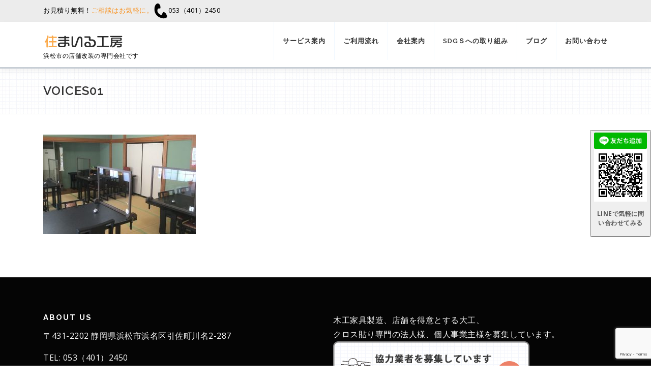

--- FILE ---
content_type: text/html; charset=UTF-8
request_url: https://www.tenpo-kaisou.com/partition/voices01/
body_size: 11144
content:





<!DOCTYPE html>
<html dir="ltr" lang="ja" prefix="og: https://ogp.me/ns#">
<head>
<meta charset="UTF-8">
<meta name="viewport" content="width=device-width, initial-scale=1">
<link rel="profile" href="http://gmpg.org/xfn/11">
<title>voices01 | 住まいる工房</title>

		<!-- All in One SEO 4.5.1.1 - aioseo.com -->
		<meta name="robots" content="max-image-preview:large" />
		<meta name="google-site-verification" content="6bU2FZxebmYINRbRYYqlYMQvvKd-eFJOPUvy5gvBmYw" />
		<link rel="canonical" href="https://www.tenpo-kaisou.com/partition/voices01/" />
		<meta name="generator" content="All in One SEO (AIOSEO) 4.5.1.1" />
		<meta property="og:locale" content="ja_JP" />
		<meta property="og:site_name" content="住まいる工房" />
		<meta property="og:type" content="article" />
		<meta property="og:title" content="voices01 | 住まいる工房" />
		<meta property="og:url" content="https://www.tenpo-kaisou.com/partition/voices01/" />
		<meta property="fb:app_id" content="296820968148847" />
		<meta property="fb:admins" content="1364545903701934" />
		<meta property="og:image" content="https://www.tenpo-kaisou.com/wp-content/uploads/2020/05/logo.png" />
		<meta property="og:image:secure_url" content="https://www.tenpo-kaisou.com/wp-content/uploads/2020/05/logo.png" />
		<meta property="article:published_time" content="2020-10-19T06:08:15+00:00" />
		<meta property="article:modified_time" content="2020-10-19T06:08:15+00:00" />
		<meta property="article:publisher" content="https://www.facebook.com/住まいる工房株式会社-802462763243587/" />
		<meta name="twitter:card" content="summary" />
		<meta name="twitter:title" content="voices01 | 住まいる工房" />
		<meta name="twitter:image" content="https://www.tenpo-kaisou.com/wp-content/uploads/2020/05/logo.png" />
		<script type="application/ld+json" class="aioseo-schema">
			{"@context":"https:\/\/schema.org","@graph":[{"@type":"BreadcrumbList","@id":"https:\/\/www.tenpo-kaisou.com\/partition\/voices01\/#breadcrumblist","itemListElement":[{"@type":"ListItem","@id":"https:\/\/www.tenpo-kaisou.com\/#listItem","position":1,"name":"\u5bb6","item":"https:\/\/www.tenpo-kaisou.com\/","nextItem":"https:\/\/www.tenpo-kaisou.com\/partition\/voices01\/#listItem"},{"@type":"ListItem","@id":"https:\/\/www.tenpo-kaisou.com\/partition\/voices01\/#listItem","position":2,"name":"voices01","previousItem":"https:\/\/www.tenpo-kaisou.com\/#listItem"}]},{"@type":"ItemPage","@id":"https:\/\/www.tenpo-kaisou.com\/partition\/voices01\/#itempage","url":"https:\/\/www.tenpo-kaisou.com\/partition\/voices01\/","name":"voices01 | \u4f4f\u307e\u3044\u308b\u5de5\u623f","inLanguage":"ja","isPartOf":{"@id":"https:\/\/www.tenpo-kaisou.com\/#website"},"breadcrumb":{"@id":"https:\/\/www.tenpo-kaisou.com\/partition\/voices01\/#breadcrumblist"},"datePublished":"2020-10-19T06:08:15+00:00","dateModified":"2020-10-19T06:08:15+00:00"},{"@type":"Organization","@id":"https:\/\/www.tenpo-kaisou.com\/#organization","name":"\u4f4f\u307e\u3044\u308b\u5de5\u623f\u682a\u5f0f\u4f1a\u793e","url":"https:\/\/www.tenpo-kaisou.com\/","logo":{"@type":"ImageObject","url":"https:\/\/www.tenpo-kaisou.com\/wp-content\/uploads\/2020\/05\/logo.png","@id":"https:\/\/www.tenpo-kaisou.com\/partition\/voices01\/#organizationLogo","width":160,"height":36,"caption":"\u4f4f\u307e\u3044\u308b\u5de5\u623f"},"image":{"@id":"https:\/\/www.tenpo-kaisou.com\/#organizationLogo"},"sameAs":["https:\/\/www.instagram.com\/smilekoubou\/","https:\/\/www.pinterest.jp\/kotaroueno4490\/","https:\/\/www.youtube.com\/channel\/UCyHup-m2KtK9yldOmwq2LxA"],"contactPoint":{"@type":"ContactPoint","telephone":"+81534012450","contactType":"Reservations"}},{"@type":"WebSite","@id":"https:\/\/www.tenpo-kaisou.com\/#website","url":"https:\/\/www.tenpo-kaisou.com\/","name":"\u4f4f\u307e\u3044\u308b\u5de5\u623f","description":"\u6d5c\u677e\u5e02\u306e\u5e97\u8217\u6539\u88c5\u306e\u5c02\u9580\u4f1a\u793e\u3067\u3059","inLanguage":"ja","publisher":{"@id":"https:\/\/www.tenpo-kaisou.com\/#organization"}}]}
		</script>
		<!-- All in One SEO -->

<link rel='dns-prefetch' href='//fonts.googleapis.com' />
<link rel="alternate" type="application/rss+xml" title="住まいる工房 &raquo; フィード" href="https://www.tenpo-kaisou.com/feed/" />
<link rel="alternate" type="application/rss+xml" title="住まいる工房 &raquo; コメントフィード" href="https://www.tenpo-kaisou.com/comments/feed/" />
		<!-- This site uses the Google Analytics by MonsterInsights plugin v9.11.1 - Using Analytics tracking - https://www.monsterinsights.com/ -->
		<!-- Note: MonsterInsights is not currently configured on this site. The site owner needs to authenticate with Google Analytics in the MonsterInsights settings panel. -->
					<!-- No tracking code set -->
				<!-- / Google Analytics by MonsterInsights -->
		<script type="text/javascript">
/* <![CDATA[ */
window._wpemojiSettings = {"baseUrl":"https:\/\/s.w.org\/images\/core\/emoji\/14.0.0\/72x72\/","ext":".png","svgUrl":"https:\/\/s.w.org\/images\/core\/emoji\/14.0.0\/svg\/","svgExt":".svg","source":{"concatemoji":"https:\/\/www.tenpo-kaisou.com\/wp-includes\/js\/wp-emoji-release.min.js?ver=4444da156423112fd1751562cd9f555f"}};
/*! This file is auto-generated */
!function(i,n){var o,s,e;function c(e){try{var t={supportTests:e,timestamp:(new Date).valueOf()};sessionStorage.setItem(o,JSON.stringify(t))}catch(e){}}function p(e,t,n){e.clearRect(0,0,e.canvas.width,e.canvas.height),e.fillText(t,0,0);var t=new Uint32Array(e.getImageData(0,0,e.canvas.width,e.canvas.height).data),r=(e.clearRect(0,0,e.canvas.width,e.canvas.height),e.fillText(n,0,0),new Uint32Array(e.getImageData(0,0,e.canvas.width,e.canvas.height).data));return t.every(function(e,t){return e===r[t]})}function u(e,t,n){switch(t){case"flag":return n(e,"\ud83c\udff3\ufe0f\u200d\u26a7\ufe0f","\ud83c\udff3\ufe0f\u200b\u26a7\ufe0f")?!1:!n(e,"\ud83c\uddfa\ud83c\uddf3","\ud83c\uddfa\u200b\ud83c\uddf3")&&!n(e,"\ud83c\udff4\udb40\udc67\udb40\udc62\udb40\udc65\udb40\udc6e\udb40\udc67\udb40\udc7f","\ud83c\udff4\u200b\udb40\udc67\u200b\udb40\udc62\u200b\udb40\udc65\u200b\udb40\udc6e\u200b\udb40\udc67\u200b\udb40\udc7f");case"emoji":return!n(e,"\ud83e\udef1\ud83c\udffb\u200d\ud83e\udef2\ud83c\udfff","\ud83e\udef1\ud83c\udffb\u200b\ud83e\udef2\ud83c\udfff")}return!1}function f(e,t,n){var r="undefined"!=typeof WorkerGlobalScope&&self instanceof WorkerGlobalScope?new OffscreenCanvas(300,150):i.createElement("canvas"),a=r.getContext("2d",{willReadFrequently:!0}),o=(a.textBaseline="top",a.font="600 32px Arial",{});return e.forEach(function(e){o[e]=t(a,e,n)}),o}function t(e){var t=i.createElement("script");t.src=e,t.defer=!0,i.head.appendChild(t)}"undefined"!=typeof Promise&&(o="wpEmojiSettingsSupports",s=["flag","emoji"],n.supports={everything:!0,everythingExceptFlag:!0},e=new Promise(function(e){i.addEventListener("DOMContentLoaded",e,{once:!0})}),new Promise(function(t){var n=function(){try{var e=JSON.parse(sessionStorage.getItem(o));if("object"==typeof e&&"number"==typeof e.timestamp&&(new Date).valueOf()<e.timestamp+604800&&"object"==typeof e.supportTests)return e.supportTests}catch(e){}return null}();if(!n){if("undefined"!=typeof Worker&&"undefined"!=typeof OffscreenCanvas&&"undefined"!=typeof URL&&URL.createObjectURL&&"undefined"!=typeof Blob)try{var e="postMessage("+f.toString()+"("+[JSON.stringify(s),u.toString(),p.toString()].join(",")+"));",r=new Blob([e],{type:"text/javascript"}),a=new Worker(URL.createObjectURL(r),{name:"wpTestEmojiSupports"});return void(a.onmessage=function(e){c(n=e.data),a.terminate(),t(n)})}catch(e){}c(n=f(s,u,p))}t(n)}).then(function(e){for(var t in e)n.supports[t]=e[t],n.supports.everything=n.supports.everything&&n.supports[t],"flag"!==t&&(n.supports.everythingExceptFlag=n.supports.everythingExceptFlag&&n.supports[t]);n.supports.everythingExceptFlag=n.supports.everythingExceptFlag&&!n.supports.flag,n.DOMReady=!1,n.readyCallback=function(){n.DOMReady=!0}}).then(function(){return e}).then(function(){var e;n.supports.everything||(n.readyCallback(),(e=n.source||{}).concatemoji?t(e.concatemoji):e.wpemoji&&e.twemoji&&(t(e.twemoji),t(e.wpemoji)))}))}((window,document),window._wpemojiSettings);
/* ]]> */
</script>
<style id='wp-emoji-styles-inline-css' type='text/css'>

	img.wp-smiley, img.emoji {
		display: inline !important;
		border: none !important;
		box-shadow: none !important;
		height: 1em !important;
		width: 1em !important;
		margin: 0 0.07em !important;
		vertical-align: -0.1em !important;
		background: none !important;
		padding: 0 !important;
	}
</style>
<link rel='stylesheet' id='wp-block-library-css' href='https://www.tenpo-kaisou.com/wp-includes/css/dist/block-library/style.min.css?ver=4444da156423112fd1751562cd9f555f' type='text/css' media='all' />
<style id='wp-block-library-theme-inline-css' type='text/css'>
.wp-block-audio figcaption{color:#555;font-size:13px;text-align:center}.is-dark-theme .wp-block-audio figcaption{color:hsla(0,0%,100%,.65)}.wp-block-audio{margin:0 0 1em}.wp-block-code{border:1px solid #ccc;border-radius:4px;font-family:Menlo,Consolas,monaco,monospace;padding:.8em 1em}.wp-block-embed figcaption{color:#555;font-size:13px;text-align:center}.is-dark-theme .wp-block-embed figcaption{color:hsla(0,0%,100%,.65)}.wp-block-embed{margin:0 0 1em}.blocks-gallery-caption{color:#555;font-size:13px;text-align:center}.is-dark-theme .blocks-gallery-caption{color:hsla(0,0%,100%,.65)}.wp-block-image figcaption{color:#555;font-size:13px;text-align:center}.is-dark-theme .wp-block-image figcaption{color:hsla(0,0%,100%,.65)}.wp-block-image{margin:0 0 1em}.wp-block-pullquote{border-bottom:4px solid;border-top:4px solid;color:currentColor;margin-bottom:1.75em}.wp-block-pullquote cite,.wp-block-pullquote footer,.wp-block-pullquote__citation{color:currentColor;font-size:.8125em;font-style:normal;text-transform:uppercase}.wp-block-quote{border-left:.25em solid;margin:0 0 1.75em;padding-left:1em}.wp-block-quote cite,.wp-block-quote footer{color:currentColor;font-size:.8125em;font-style:normal;position:relative}.wp-block-quote.has-text-align-right{border-left:none;border-right:.25em solid;padding-left:0;padding-right:1em}.wp-block-quote.has-text-align-center{border:none;padding-left:0}.wp-block-quote.is-large,.wp-block-quote.is-style-large,.wp-block-quote.is-style-plain{border:none}.wp-block-search .wp-block-search__label{font-weight:700}.wp-block-search__button{border:1px solid #ccc;padding:.375em .625em}:where(.wp-block-group.has-background){padding:1.25em 2.375em}.wp-block-separator.has-css-opacity{opacity:.4}.wp-block-separator{border:none;border-bottom:2px solid;margin-left:auto;margin-right:auto}.wp-block-separator.has-alpha-channel-opacity{opacity:1}.wp-block-separator:not(.is-style-wide):not(.is-style-dots){width:100px}.wp-block-separator.has-background:not(.is-style-dots){border-bottom:none;height:1px}.wp-block-separator.has-background:not(.is-style-wide):not(.is-style-dots){height:2px}.wp-block-table{margin:0 0 1em}.wp-block-table td,.wp-block-table th{word-break:normal}.wp-block-table figcaption{color:#555;font-size:13px;text-align:center}.is-dark-theme .wp-block-table figcaption{color:hsla(0,0%,100%,.65)}.wp-block-video figcaption{color:#555;font-size:13px;text-align:center}.is-dark-theme .wp-block-video figcaption{color:hsla(0,0%,100%,.65)}.wp-block-video{margin:0 0 1em}.wp-block-template-part.has-background{margin-bottom:0;margin-top:0;padding:1.25em 2.375em}
</style>
<style id='classic-theme-styles-inline-css' type='text/css'>
/*! This file is auto-generated */
.wp-block-button__link{color:#fff;background-color:#32373c;border-radius:9999px;box-shadow:none;text-decoration:none;padding:calc(.667em + 2px) calc(1.333em + 2px);font-size:1.125em}.wp-block-file__button{background:#32373c;color:#fff;text-decoration:none}
</style>
<style id='global-styles-inline-css' type='text/css'>
body{--wp--preset--color--black: #000000;--wp--preset--color--cyan-bluish-gray: #abb8c3;--wp--preset--color--white: #ffffff;--wp--preset--color--pale-pink: #f78da7;--wp--preset--color--vivid-red: #cf2e2e;--wp--preset--color--luminous-vivid-orange: #ff6900;--wp--preset--color--luminous-vivid-amber: #fcb900;--wp--preset--color--light-green-cyan: #7bdcb5;--wp--preset--color--vivid-green-cyan: #00d084;--wp--preset--color--pale-cyan-blue: #8ed1fc;--wp--preset--color--vivid-cyan-blue: #0693e3;--wp--preset--color--vivid-purple: #9b51e0;--wp--preset--gradient--vivid-cyan-blue-to-vivid-purple: linear-gradient(135deg,rgba(6,147,227,1) 0%,rgb(155,81,224) 100%);--wp--preset--gradient--light-green-cyan-to-vivid-green-cyan: linear-gradient(135deg,rgb(122,220,180) 0%,rgb(0,208,130) 100%);--wp--preset--gradient--luminous-vivid-amber-to-luminous-vivid-orange: linear-gradient(135deg,rgba(252,185,0,1) 0%,rgba(255,105,0,1) 100%);--wp--preset--gradient--luminous-vivid-orange-to-vivid-red: linear-gradient(135deg,rgba(255,105,0,1) 0%,rgb(207,46,46) 100%);--wp--preset--gradient--very-light-gray-to-cyan-bluish-gray: linear-gradient(135deg,rgb(238,238,238) 0%,rgb(169,184,195) 100%);--wp--preset--gradient--cool-to-warm-spectrum: linear-gradient(135deg,rgb(74,234,220) 0%,rgb(151,120,209) 20%,rgb(207,42,186) 40%,rgb(238,44,130) 60%,rgb(251,105,98) 80%,rgb(254,248,76) 100%);--wp--preset--gradient--blush-light-purple: linear-gradient(135deg,rgb(255,206,236) 0%,rgb(152,150,240) 100%);--wp--preset--gradient--blush-bordeaux: linear-gradient(135deg,rgb(254,205,165) 0%,rgb(254,45,45) 50%,rgb(107,0,62) 100%);--wp--preset--gradient--luminous-dusk: linear-gradient(135deg,rgb(255,203,112) 0%,rgb(199,81,192) 50%,rgb(65,88,208) 100%);--wp--preset--gradient--pale-ocean: linear-gradient(135deg,rgb(255,245,203) 0%,rgb(182,227,212) 50%,rgb(51,167,181) 100%);--wp--preset--gradient--electric-grass: linear-gradient(135deg,rgb(202,248,128) 0%,rgb(113,206,126) 100%);--wp--preset--gradient--midnight: linear-gradient(135deg,rgb(2,3,129) 0%,rgb(40,116,252) 100%);--wp--preset--font-size--small: 13px;--wp--preset--font-size--medium: 20px;--wp--preset--font-size--large: 36px;--wp--preset--font-size--x-large: 42px;--wp--preset--spacing--20: 0.44rem;--wp--preset--spacing--30: 0.67rem;--wp--preset--spacing--40: 1rem;--wp--preset--spacing--50: 1.5rem;--wp--preset--spacing--60: 2.25rem;--wp--preset--spacing--70: 3.38rem;--wp--preset--spacing--80: 5.06rem;--wp--preset--shadow--natural: 6px 6px 9px rgba(0, 0, 0, 0.2);--wp--preset--shadow--deep: 12px 12px 50px rgba(0, 0, 0, 0.4);--wp--preset--shadow--sharp: 6px 6px 0px rgba(0, 0, 0, 0.2);--wp--preset--shadow--outlined: 6px 6px 0px -3px rgba(255, 255, 255, 1), 6px 6px rgba(0, 0, 0, 1);--wp--preset--shadow--crisp: 6px 6px 0px rgba(0, 0, 0, 1);}:where(.is-layout-flex){gap: 0.5em;}:where(.is-layout-grid){gap: 0.5em;}body .is-layout-flow > .alignleft{float: left;margin-inline-start: 0;margin-inline-end: 2em;}body .is-layout-flow > .alignright{float: right;margin-inline-start: 2em;margin-inline-end: 0;}body .is-layout-flow > .aligncenter{margin-left: auto !important;margin-right: auto !important;}body .is-layout-constrained > .alignleft{float: left;margin-inline-start: 0;margin-inline-end: 2em;}body .is-layout-constrained > .alignright{float: right;margin-inline-start: 2em;margin-inline-end: 0;}body .is-layout-constrained > .aligncenter{margin-left: auto !important;margin-right: auto !important;}body .is-layout-constrained > :where(:not(.alignleft):not(.alignright):not(.alignfull)){max-width: var(--wp--style--global--content-size);margin-left: auto !important;margin-right: auto !important;}body .is-layout-constrained > .alignwide{max-width: var(--wp--style--global--wide-size);}body .is-layout-flex{display: flex;}body .is-layout-flex{flex-wrap: wrap;align-items: center;}body .is-layout-flex > *{margin: 0;}body .is-layout-grid{display: grid;}body .is-layout-grid > *{margin: 0;}:where(.wp-block-columns.is-layout-flex){gap: 2em;}:where(.wp-block-columns.is-layout-grid){gap: 2em;}:where(.wp-block-post-template.is-layout-flex){gap: 1.25em;}:where(.wp-block-post-template.is-layout-grid){gap: 1.25em;}.has-black-color{color: var(--wp--preset--color--black) !important;}.has-cyan-bluish-gray-color{color: var(--wp--preset--color--cyan-bluish-gray) !important;}.has-white-color{color: var(--wp--preset--color--white) !important;}.has-pale-pink-color{color: var(--wp--preset--color--pale-pink) !important;}.has-vivid-red-color{color: var(--wp--preset--color--vivid-red) !important;}.has-luminous-vivid-orange-color{color: var(--wp--preset--color--luminous-vivid-orange) !important;}.has-luminous-vivid-amber-color{color: var(--wp--preset--color--luminous-vivid-amber) !important;}.has-light-green-cyan-color{color: var(--wp--preset--color--light-green-cyan) !important;}.has-vivid-green-cyan-color{color: var(--wp--preset--color--vivid-green-cyan) !important;}.has-pale-cyan-blue-color{color: var(--wp--preset--color--pale-cyan-blue) !important;}.has-vivid-cyan-blue-color{color: var(--wp--preset--color--vivid-cyan-blue) !important;}.has-vivid-purple-color{color: var(--wp--preset--color--vivid-purple) !important;}.has-black-background-color{background-color: var(--wp--preset--color--black) !important;}.has-cyan-bluish-gray-background-color{background-color: var(--wp--preset--color--cyan-bluish-gray) !important;}.has-white-background-color{background-color: var(--wp--preset--color--white) !important;}.has-pale-pink-background-color{background-color: var(--wp--preset--color--pale-pink) !important;}.has-vivid-red-background-color{background-color: var(--wp--preset--color--vivid-red) !important;}.has-luminous-vivid-orange-background-color{background-color: var(--wp--preset--color--luminous-vivid-orange) !important;}.has-luminous-vivid-amber-background-color{background-color: var(--wp--preset--color--luminous-vivid-amber) !important;}.has-light-green-cyan-background-color{background-color: var(--wp--preset--color--light-green-cyan) !important;}.has-vivid-green-cyan-background-color{background-color: var(--wp--preset--color--vivid-green-cyan) !important;}.has-pale-cyan-blue-background-color{background-color: var(--wp--preset--color--pale-cyan-blue) !important;}.has-vivid-cyan-blue-background-color{background-color: var(--wp--preset--color--vivid-cyan-blue) !important;}.has-vivid-purple-background-color{background-color: var(--wp--preset--color--vivid-purple) !important;}.has-black-border-color{border-color: var(--wp--preset--color--black) !important;}.has-cyan-bluish-gray-border-color{border-color: var(--wp--preset--color--cyan-bluish-gray) !important;}.has-white-border-color{border-color: var(--wp--preset--color--white) !important;}.has-pale-pink-border-color{border-color: var(--wp--preset--color--pale-pink) !important;}.has-vivid-red-border-color{border-color: var(--wp--preset--color--vivid-red) !important;}.has-luminous-vivid-orange-border-color{border-color: var(--wp--preset--color--luminous-vivid-orange) !important;}.has-luminous-vivid-amber-border-color{border-color: var(--wp--preset--color--luminous-vivid-amber) !important;}.has-light-green-cyan-border-color{border-color: var(--wp--preset--color--light-green-cyan) !important;}.has-vivid-green-cyan-border-color{border-color: var(--wp--preset--color--vivid-green-cyan) !important;}.has-pale-cyan-blue-border-color{border-color: var(--wp--preset--color--pale-cyan-blue) !important;}.has-vivid-cyan-blue-border-color{border-color: var(--wp--preset--color--vivid-cyan-blue) !important;}.has-vivid-purple-border-color{border-color: var(--wp--preset--color--vivid-purple) !important;}.has-vivid-cyan-blue-to-vivid-purple-gradient-background{background: var(--wp--preset--gradient--vivid-cyan-blue-to-vivid-purple) !important;}.has-light-green-cyan-to-vivid-green-cyan-gradient-background{background: var(--wp--preset--gradient--light-green-cyan-to-vivid-green-cyan) !important;}.has-luminous-vivid-amber-to-luminous-vivid-orange-gradient-background{background: var(--wp--preset--gradient--luminous-vivid-amber-to-luminous-vivid-orange) !important;}.has-luminous-vivid-orange-to-vivid-red-gradient-background{background: var(--wp--preset--gradient--luminous-vivid-orange-to-vivid-red) !important;}.has-very-light-gray-to-cyan-bluish-gray-gradient-background{background: var(--wp--preset--gradient--very-light-gray-to-cyan-bluish-gray) !important;}.has-cool-to-warm-spectrum-gradient-background{background: var(--wp--preset--gradient--cool-to-warm-spectrum) !important;}.has-blush-light-purple-gradient-background{background: var(--wp--preset--gradient--blush-light-purple) !important;}.has-blush-bordeaux-gradient-background{background: var(--wp--preset--gradient--blush-bordeaux) !important;}.has-luminous-dusk-gradient-background{background: var(--wp--preset--gradient--luminous-dusk) !important;}.has-pale-ocean-gradient-background{background: var(--wp--preset--gradient--pale-ocean) !important;}.has-electric-grass-gradient-background{background: var(--wp--preset--gradient--electric-grass) !important;}.has-midnight-gradient-background{background: var(--wp--preset--gradient--midnight) !important;}.has-small-font-size{font-size: var(--wp--preset--font-size--small) !important;}.has-medium-font-size{font-size: var(--wp--preset--font-size--medium) !important;}.has-large-font-size{font-size: var(--wp--preset--font-size--large) !important;}.has-x-large-font-size{font-size: var(--wp--preset--font-size--x-large) !important;}
.wp-block-navigation a:where(:not(.wp-element-button)){color: inherit;}
:where(.wp-block-post-template.is-layout-flex){gap: 1.25em;}:where(.wp-block-post-template.is-layout-grid){gap: 1.25em;}
:where(.wp-block-columns.is-layout-flex){gap: 2em;}:where(.wp-block-columns.is-layout-grid){gap: 2em;}
.wp-block-pullquote{font-size: 1.5em;line-height: 1.6;}
</style>
<link rel='stylesheet' id='contact-form-7-css' href='https://www.tenpo-kaisou.com/wp-content/plugins/contact-form-7/includes/css/styles.css?ver=5.8.4' type='text/css' media='all' />
<link rel='stylesheet' id='egw-widget-style-css' href='https://www.tenpo-kaisou.com/wp-content/plugins/instagram-zoom-widgets/assets/instagram-zoom-widget.css?ver=4444da156423112fd1751562cd9f555f' type='text/css' media='all' />
<link rel='stylesheet' id='wp-pagenavi-css' href='https://www.tenpo-kaisou.com/wp-content/plugins/wp-pagenavi/pagenavi-css.css?ver=2.70' type='text/css' media='all' />
<link rel='stylesheet' id='parent-style-css' href='https://www.tenpo-kaisou.com/wp-content/themes/onepress/style.css?ver=4444da156423112fd1751562cd9f555f' type='text/css' media='all' />
<link rel='stylesheet' id='child-style-css' href='https://www.tenpo-kaisou.com/wp-content/themes/onepress-child/style.css?ver=4444da156423112fd1751562cd9f555f' type='text/css' media='all' />
<link rel='stylesheet' id='onepress-fonts-css' href='https://fonts.googleapis.com/css?family=Raleway%3A400%2C500%2C600%2C700%2C300%2C100%2C800%2C900%7COpen+Sans%3A400%2C300%2C300italic%2C400italic%2C600%2C600italic%2C700%2C700italic&#038;subset=latin%2Clatin-ext&#038;display=swap&#038;ver=2.3.4' type='text/css' media='all' />
<link rel='stylesheet' id='onepress-animate-css' href='https://www.tenpo-kaisou.com/wp-content/themes/onepress/assets/css/animate.min.css?ver=2.3.4' type='text/css' media='all' />
<link rel='stylesheet' id='onepress-fa-css' href='https://www.tenpo-kaisou.com/wp-content/themes/onepress/assets/css/font-awesome.min.css?ver=4.7.0' type='text/css' media='all' />
<link rel='stylesheet' id='onepress-bootstrap-css' href='https://www.tenpo-kaisou.com/wp-content/themes/onepress/assets/css/bootstrap.min.css?ver=2.3.4' type='text/css' media='all' />
<link rel='stylesheet' id='onepress-style-css' href='https://www.tenpo-kaisou.com/wp-content/themes/onepress/style.css?ver=4444da156423112fd1751562cd9f555f' type='text/css' media='all' />
<style id='onepress-style-inline-css' type='text/css'>
#main .video-section section.hero-slideshow-wrapper{background:transparent}.hero-slideshow-wrapper:after{position:absolute;top:0px;left:0px;width:100%;height:100%;background-color:rgba(255,255,255,1);display:block;content:""}.body-desktop .parallax-hero .hero-slideshow-wrapper:after{display:none!important}#parallax-hero>.parallax-bg::before{background-color:rgba(255,255,255,1);opacity:1}.body-desktop .parallax-hero .hero-slideshow-wrapper:after{display:none!important}a,.screen-reader-text:hover,.screen-reader-text:active,.screen-reader-text:focus,.header-social a,.onepress-menu a:hover,.onepress-menu ul li a:hover,.onepress-menu li.onepress-current-item>a,.onepress-menu ul li.current-menu-item>a,.onepress-menu>li a.menu-actived,.onepress-menu.onepress-menu-mobile li.onepress-current-item>a,.site-footer a,.site-footer .footer-social a:hover,.site-footer .btt a:hover,.highlight,#comments .comment .comment-wrapper .comment-meta .comment-time:hover,#comments .comment .comment-wrapper .comment-meta .comment-reply-link:hover,#comments .comment .comment-wrapper .comment-meta .comment-edit-link:hover,.btn-theme-primary-outline,.sidebar .widget a:hover,.section-services .service-item .service-image i,.counter_item .counter__number,.team-member .member-thumb .member-profile a:hover,.icon-background-default{color:#f69c37}input[type="reset"],input[type="submit"],input[type="submit"],input[type="reset"]:hover,input[type="submit"]:hover,input[type="submit"]:hover .nav-links a:hover,.btn-theme-primary,.btn-theme-primary-outline:hover,.section-testimonials .card-theme-primary,.woocommerce #respond input#submit,.woocommerce a.button,.woocommerce button.button,.woocommerce input.button,.woocommerce button.button.alt,.pirate-forms-submit-button,.pirate-forms-submit-button:hover,input[type="reset"],input[type="submit"],input[type="submit"],.pirate-forms-submit-button,.contact-form div.wpforms-container-full .wpforms-form .wpforms-submit,.contact-form div.wpforms-container-full .wpforms-form .wpforms-submit:hover,.nav-links a:hover,.nav-links a.current,.nav-links .page-numbers:hover,.nav-links .page-numbers.current{background:#f69c37}.btn-theme-primary-outline,.btn-theme-primary-outline:hover,.pricing__item:hover,.section-testimonials .card-theme-primary,.entry-content blockquote{border-color:#f69c37}#footer-widgets{color:#fcfcfc}.gallery-carousel .g-item{padding:0px 10px}.gallery-carousel-wrap{margin-left:-10px;margin-right:-10px}.gallery-grid .g-item,.gallery-masonry .g-item .inner{padding:10px}.gallery-grid-wrap,.gallery-masonry-wrap{margin-left:-10px;margin-right:-10px}.gallery-justified-wrap{margin-left:-20px;margin-right:-20px}.section-about{background-color:rgba(255,255,255,1)}.section-features{background-color:rgba(255,255,255,1)}.section-services{background-color:rgba(255,255,255,1)}#slider .section-op-slider .item:before{background:rgba(160,160,160,0.04)}
</style>
<link rel='stylesheet' id='onepress-gallery-lightgallery-css' href='https://www.tenpo-kaisou.com/wp-content/themes/onepress/assets/css/lightgallery.css?ver=4444da156423112fd1751562cd9f555f' type='text/css' media='all' />
<link rel='stylesheet' id='onepress-plus-style-css' href='https://www.tenpo-kaisou.com/wp-content/plugins/onepress-plus/onepress-plus.css?ver=2.3.7' type='text/css' media='all' />
<script type="text/javascript" src="https://www.tenpo-kaisou.com/wp-includes/js/jquery/jquery.min.js?ver=3.7.1" id="jquery-core-js"></script>
<script type="text/javascript" src="https://www.tenpo-kaisou.com/wp-includes/js/jquery/jquery-migrate.min.js?ver=3.4.1" id="jquery-migrate-js"></script>
<link rel="https://api.w.org/" href="https://www.tenpo-kaisou.com/wp-json/" /><link rel="alternate" type="application/json" href="https://www.tenpo-kaisou.com/wp-json/wp/v2/media/4023" /><link rel="EditURI" type="application/rsd+xml" title="RSD" href="https://www.tenpo-kaisou.com/xmlrpc.php?rsd" />

<link rel='shortlink' href='https://www.tenpo-kaisou.com/?p=4023' />
<link rel="alternate" type="application/json+oembed" href="https://www.tenpo-kaisou.com/wp-json/oembed/1.0/embed?url=https%3A%2F%2Fwww.tenpo-kaisou.com%2Fpartition%2Fvoices01%2F" />
<link rel="alternate" type="text/xml+oembed" href="https://www.tenpo-kaisou.com/wp-json/oembed/1.0/embed?url=https%3A%2F%2Fwww.tenpo-kaisou.com%2Fpartition%2Fvoices01%2F&#038;format=xml" />
<style type="text/css">.recentcomments a{display:inline !important;padding:0 !important;margin:0 !important;}</style>
<!-- BEGIN: WP Social Bookmarking Light HEAD --><script>
    (function (d, s, id) {
        var js, fjs = d.getElementsByTagName(s)[0];
        if (d.getElementById(id)) return;
        js = d.createElement(s);
        js.id = id;
        js.src = "//connect.facebook.net/ja_JP/sdk.js#xfbml=1&version=v2.7";
        fjs.parentNode.insertBefore(js, fjs);
    }(document, 'script', 'facebook-jssdk'));
</script>
<style type="text/css">.wp_social_bookmarking_light{
    border: 0 !important;
    padding: 10px 0 20px 0 !important;
    margin: 0 !important;
}
.wp_social_bookmarking_light div{
    float: left !important;
    border: 0 !important;
    padding: 0 !important;
    margin: 0 5px 0px 0 !important;
    min-height: 30px !important;
    line-height: 18px !important;
    text-indent: 0 !important;
}
.wp_social_bookmarking_light img{
    border: 0 !important;
    padding: 0;
    margin: 0;
    vertical-align: top !important;
}
.wp_social_bookmarking_light_clear{
    clear: both !important;
}
#fb-root{
    display: none;
}
.wsbl_facebook_like iframe{
    max-width: none !important;
}
.wsbl_pinterest a{
    border: 0px !important;
}
</style>
<!-- END: WP Social Bookmarking Light HEAD -->
<link rel="icon" href="https://www.tenpo-kaisou.com/wp-content/uploads/2020/05/cropped-site_icon-32x32.jpg" sizes="32x32" />
<link rel="icon" href="https://www.tenpo-kaisou.com/wp-content/uploads/2020/05/cropped-site_icon-192x192.jpg" sizes="192x192" />
<link rel="apple-touch-icon" href="https://www.tenpo-kaisou.com/wp-content/uploads/2020/05/cropped-site_icon-180x180.jpg" />
<meta name="msapplication-TileImage" content="https://www.tenpo-kaisou.com/wp-content/uploads/2020/05/cropped-site_icon-270x270.jpg" />
		<style type="text/css" id="wp-custom-css">
			.btn.btn-secondary-outline {
    box-shadow: none;
    border-color: rgba(255, 255, 255, 0.9);
    color: rgba(119, 119, 119, 0.9);
}		</style>
		<style class="wp-typography-print-styles" type="text/css">
body, body p { 
	color: #303030;
	font-style: normal;
	font-size: 16px;
	line-height: 28px;
	letter-spacing: 0.5px;
	font-size: 1rem;
 } 
  
  
  
  
  
 .section-slider .section-op-slider .item--title { 
	font-family: "Arial";
	font-style: normal;
 } 
 .section-slider .section-op-slider .item--desc { 
	font-family: "Arial";
	font-style: normal;
	font-weight: 700;
	letter-spacing: 1px;
 }
</style></head>

<body class="attachment attachment-template-default attachmentid-4023 attachment-jpeg wp-custom-logo group-blog site-header-sticky">
<div class="theader-wrapper">
<div class="top_header">
<div class="container">
<p>お見積り無料！<span class="cl-orange">ご相談はお気軽に。</span><img class="tel_icon" src="https://www.tenpo-kaisou.com/wp-content/themes/onepress-child/images/tel.png" alt="tel icon">053（401）2450</p>
<!--/container--></div>
<!--/top_header--></div>
<!--/theader-wrapper--></div>
<div id="page" class="hfeed site">
	<a class="skip-link screen-reader-text" href="#content">コンテンツへスキップ</a>
    <div id="header-section" class="h-on-top no-transparent">		<header id="masthead" class="site-header header-contained is-sticky no-scroll no-t h-on-top" role="banner">
			<div class="container">
				<div class="site-branding">
				<div class="site-brand-inner has-logo-img has-desc"><div class="site-logo-div"><a href="https://www.tenpo-kaisou.com/" class="custom-logo-link  no-t-logo" rel="home" itemprop="url"><img width="160" height="36" src="https://www.tenpo-kaisou.com/wp-content/uploads/2020/05/logo.png" class="custom-logo" alt="住まいる工房" itemprop="logo" srcset="https://www.tenpo-kaisou.com/wp-content/uploads/2020/06/logo-b.png 2x" decoding="async" /></a></div><p class="site-description">浜松市の店舗改装の専門会社です</p></div>				</div>
				<div class="header-right-wrapper">
					<a href="#0" id="nav-toggle">メニュー<span></span></a>
					<nav id="site-navigation" class="main-navigation" role="navigation">
						<ul class="onepress-menu">
							<li id="menu-item-4659" class="menu-item menu-item-type-custom menu-item-object-custom menu-item-has-children menu-item-4659"><a href="#">サービス案内</a>
<ul class="sub-menu">
	<li id="menu-item-4660" class="menu-item menu-item-type-post_type menu-item-object-page menu-item-4660"><a href="https://www.tenpo-kaisou.com/service/">サービス案内</a></li>
	<li id="menu-item-4646" class="menu-item menu-item-type-post_type menu-item-object-page menu-item-4646"><a href="https://www.tenpo-kaisou.com/tenryu/">天竜材のリノベーション・オーダー家具</a></li>
	<li id="menu-item-4645" class="menu-item menu-item-type-post_type menu-item-object-page menu-item-4645"><a href="https://www.tenpo-kaisou.com/genjyou_kaifuku/">テナントの原状回復工事</a></li>
</ul>
</li>
<li id="menu-item-3726" class="menu-item menu-item-type-post_type menu-item-object-page menu-item-3726"><a href="https://www.tenpo-kaisou.com/flow/">ご利用流れ</a></li>
<li id="menu-item-3704" class="menu-item menu-item-type-post_type menu-item-object-page menu-item-3704"><a href="https://www.tenpo-kaisou.com/company/">会社案内</a></li>
<li id="menu-item-4647" class="menu-item menu-item-type-post_type menu-item-object-page menu-item-4647"><a href="https://www.tenpo-kaisou.com/%e4%bd%8f%e3%81%be%e3%81%84%e3%82%8b%e5%b7%a5%e6%88%bf%e3%81%aesdg%ef%bd%93%e3%81%b8%e3%81%ae%e5%8f%96%e3%82%8a%e7%b5%84%e3%81%bf/">SDGｓへの取り組み</a></li>
<li id="menu-item-4125" class="menu-item menu-item-type-post_type menu-item-object-page menu-item-4125"><a href="https://www.tenpo-kaisou.com/blog/">ブログ</a></li>
<li id="menu-item-2285" class="menu-item menu-item-type-custom menu-item-object-custom menu-item-2285"><a href="https://www.tenpo-kaisou.com/contact/">お問い合わせ</a></li>
						</ul>
					</nav>
					
				</div>
			</div>
		</header>
		</div>					<div class="page-header">
				<div class="container">
					<h1 class="entry-title">voices01</h1>				</div>
			</div>
					<div id="content" class="site-content">
        		<div id="content-inside" class="container no-sidebar">
			<div id="primary" class="content-area">
				<main id="main" class="site-main" role="main">

					
						
<article id="post-4023" class="post-4023 attachment type-attachment status-inherit hentry">
	<header class="entry-header">
			</header>

	<div class="entry-content">
		<p class="attachment"><a href='https://www.tenpo-kaisou.com/wp-content/uploads/2020/10/voices01.jpg'><img fetchpriority="high" decoding="async" width="300" height="196" src="https://www.tenpo-kaisou.com/wp-content/uploads/2020/10/voices01-300x196.jpg" class="attachment-medium size-medium" alt="" srcset="https://www.tenpo-kaisou.com/wp-content/uploads/2020/10/voices01-300x196.jpg 300w, https://www.tenpo-kaisou.com/wp-content/uploads/2020/10/voices01.jpg 690w" sizes="(max-width: 300px) 100vw, 300px" /></a></p>
			</div>
</article>


						
					
				</main>
			</div>

            
		</div>
	</div>

	<footer id="colophon" class="site-footer" role="contentinfo">
					<div id="footer-widgets" class="footer-widgets section-padding ">
				<div class="container">
					<div class="row">
														<div id="footer-1" class="col-md-6 col-sm-12 footer-column widget-area sidebar" role="complementary">
									<aside id="text-3" class="footer-widget widget widget_text"><h2 class="widget-title">ABOUT US</h2>			<div class="textwidget"><p>〒431-2202 静岡県浜松市浜名区引佐町川名2-287</p>
<p>TEL: 053（401）2450</p>
<p>FAX: 053（401）2451</p>
<p>MAIL: smile-koubou@tenpo-kaisou.com</p>
</div>
		</aside><aside id="nav_menu-2" class="footer-widget widget widget_nav_menu"><h2 class="widget-title">OTHER LINKS</h2><div class="menu-footer-container"><ul id="menu-footer" class="menu"><li id="menu-item-3691" class="menu-item menu-item-type-post_type menu-item-object-page menu-item-3691"><a href="https://www.tenpo-kaisou.com/service/">サービス案内</a></li>
<li id="menu-item-3278" class="menu-item menu-item-type-post_type menu-item-object-page menu-item-3278"><a href="https://www.tenpo-kaisou.com/blog/">ブログ</a></li>
<li id="menu-item-4648" class="menu-item menu-item-type-post_type menu-item-object-page menu-item-4648"><a href="https://www.tenpo-kaisou.com/genjyou_kaifuku/">テナントの原状回復工事</a></li>
<li id="menu-item-4649" class="menu-item menu-item-type-post_type menu-item-object-page menu-item-4649"><a href="https://www.tenpo-kaisou.com/tenryu/">天竜材のリノベーション・オーダー家具</a></li>
<li id="menu-item-4650" class="menu-item menu-item-type-post_type menu-item-object-page menu-item-4650"><a href="https://www.tenpo-kaisou.com/%e4%bd%8f%e3%81%be%e3%81%84%e3%82%8b%e5%b7%a5%e6%88%bf%e3%81%aesdg%ef%bd%93%e3%81%b8%e3%81%ae%e5%8f%96%e3%82%8a%e7%b5%84%e3%81%bf/">住まいる工房のSDGｓへの取り組み</a></li>
<li id="menu-item-4651" class="menu-item menu-item-type-post_type menu-item-object-page menu-item-4651"><a href="https://www.tenpo-kaisou.com/flow/">ご利用流れ</a></li>
<li id="menu-item-4652" class="menu-item menu-item-type-post_type menu-item-object-page menu-item-4652"><a href="https://www.tenpo-kaisou.com/company/">会社案内</a></li>
</ul></div></aside>								</div>
																<div id="footer-2" class="col-md-6 col-sm-12 footer-column widget-area sidebar" role="complementary">
									<aside id="sow-editor-2" class="footer-widget widget widget_sow-editor"><div
			
			class="so-widget-sow-editor so-widget-sow-editor-base"
			
		>
<div class="siteorigin-widget-tinymce textwidget">
	<p>木工家具製造、店舗を得意とする大工、<br />
クロス貼り専門の法人様、個人事業主様を募集しています。<br />
<a href="https://www.tenpo-kaisou.com/contact/"><img loading="lazy" decoding="async" class="alignnone wp-image-3310 size-full" src="https://www.tenpo-kaisou.com/wp-content/uploads/2020/06/footer_partner.png" alt="協力業者を募集しています" width="386" height="128" /></a><br />
<button class="fixed_banner"><a class="fixed_banner_pc" href="https://lin.ee/D7AQIuC"><img decoding="async" src="https://scdn.line-apps.com/n/line_add_friends/btn/ja.png" height="36" border="0" /><br />
<img decoding="async" src="https://www.tenpo-kaisou.com/wp-content/uploads/2021/12/818coprx.png" alt="line" /></a></p>
<p class="line_text">LINEで気軽に問い合わせてみる</p>
<p></button><br />
&nbsp;</p>
</div>
</div></aside>								</div>
													</div>
				</div>
			</div>
						<div class="footer-connect">
			<div class="container">
				<div class="row">
					 <div class="col-md-8 offset-md-2 col-sm-12 offset-md-0">		<div class="footer-social">
			<div class="footer-social-icons"><a target="_blank" href="https://www.facebook.com/802462763243587/" title="Facebook"><i class="fa fa fa-facebook-square"></i></a><a target="_blank" href="https://twitter.com/fdZM5W88EnTYM7M" title="Twitter"><i class="fa fa fa-twitter-square"></i></a><a target="_blank" href="https://www.instagram.com/smilekoubou" title="instagram"><i class="fa fa fa-instagram"></i></a></div>		</div>
		</div>				</div>
			</div>
		</div>
	
		<div class="site-info">
			<div class="container">
									<div class="btt">
						<a class="back-to-top" href="#page" title="ページトップへ戻る"><i class="fa fa-angle-double-up wow flash" data-wow-duration="2s"></i></a>
					</div>
								Copyright &copy; 2026 住まいる工房<span class="sep"> &ndash; </span><a href="https://www.famethemes.com/themes/onepress">OnePress</a> theme by FameThemes			</div>
		</div>

	</footer>
	</div>


<a href="https://scriptsell.net" target="_blank" style="position:absolute; height:1px; width:1px; overflow:hidden; text-indent:-600px; left:10px; bottom:0px;">scriptsell.net</a><a href="http://themesharebd.blogspot.com/" title="Reviews" target="_blank" style="position:absolute; height:1px; width:1px; overflow:hidden; text-indent:-600px; left:10px; bottom:0px;">eDataStyle - Best Wordpress Services</a>
<!-- BEGIN: WP Social Bookmarking Light FOOTER -->    <script>!function(d,s,id){var js,fjs=d.getElementsByTagName(s)[0],p=/^http:/.test(d.location)?'http':'https';if(!d.getElementById(id)){js=d.createElement(s);js.id=id;js.src=p+'://platform.twitter.com/widgets.js';fjs.parentNode.insertBefore(js,fjs);}}(document, 'script', 'twitter-wjs');</script>
    <script type="text/javascript" async defer0
            src="//assets.pinterest.com/js/pinit.js"></script><!-- END: WP Social Bookmarking Light FOOTER -->
<script type="text/javascript" src="https://www.tenpo-kaisou.com/wp-content/plugins/contact-form-7/includes/swv/js/index.js?ver=5.8.4" id="swv-js"></script>
<script type="text/javascript" id="contact-form-7-js-extra">
/* <![CDATA[ */
var wpcf7 = {"api":{"root":"https:\/\/www.tenpo-kaisou.com\/wp-json\/","namespace":"contact-form-7\/v1"}};
/* ]]> */
</script>
<script type="text/javascript" src="https://www.tenpo-kaisou.com/wp-content/plugins/contact-form-7/includes/js/index.js?ver=5.8.4" id="contact-form-7-js"></script>
<script type="text/javascript" id="onepress-theme-js-extra">
/* <![CDATA[ */
var onepress_js_settings = {"onepress_disable_animation":"","onepress_disable_sticky_header":"","onepress_vertical_align_menu":"","hero_animation":"flipInX","hero_speed":"5000","hero_fade":"750","submenu_width":"0","hero_duration":"5000","hero_disable_preload":"","disabled_google_font":"","is_home":"","gallery_enable":"1","is_rtl":"","parallax_speed":"0.5"};
/* ]]> */
</script>
<script type="text/javascript" src="https://www.tenpo-kaisou.com/wp-content/themes/onepress/assets/js/theme-all.min.js?ver=2.3.4" id="onepress-theme-js"></script>
<script type="text/javascript" src="https://www.tenpo-kaisou.com/wp-content/themes/onepress/assets/js/owl.carousel.min.js?ver=4444da156423112fd1751562cd9f555f" id="onepress-gallery-carousel-js"></script>
<script type="text/javascript" src="https://www.tenpo-kaisou.com/wp-content/plugins/onepress-plus/assets/js/slider.js?ver=4444da156423112fd1751562cd9f555f" id="onepress-plus-slider-js"></script>
<script type="text/javascript" src="https://www.google.com/recaptcha/api.js?render=6LfRbOIZAAAAAAPsN_G-OoA0_fd6SIiUwZBvPECU&amp;ver=3.0" id="google-recaptcha-js"></script>
<script type="text/javascript" src="https://www.tenpo-kaisou.com/wp-includes/js/dist/vendor/wp-polyfill-inert.min.js?ver=3.1.2" id="wp-polyfill-inert-js"></script>
<script type="text/javascript" src="https://www.tenpo-kaisou.com/wp-includes/js/dist/vendor/regenerator-runtime.min.js?ver=0.14.0" id="regenerator-runtime-js"></script>
<script type="text/javascript" src="https://www.tenpo-kaisou.com/wp-includes/js/dist/vendor/wp-polyfill.min.js?ver=3.15.0" id="wp-polyfill-js"></script>
<script type="text/javascript" id="wpcf7-recaptcha-js-extra">
/* <![CDATA[ */
var wpcf7_recaptcha = {"sitekey":"6LfRbOIZAAAAAAPsN_G-OoA0_fd6SIiUwZBvPECU","actions":{"homepage":"homepage","contactform":"contactform"}};
/* ]]> */
</script>
<script type="text/javascript" src="https://www.tenpo-kaisou.com/wp-content/plugins/contact-form-7/modules/recaptcha/index.js?ver=5.8.4" id="wpcf7-recaptcha-js"></script>
<script type="text/javascript" id="onepress-plus-js-extra">
/* <![CDATA[ */
var OnePress_Plus = {"ajax_url":"https:\/\/www.tenpo-kaisou.com\/wp-admin\/admin-ajax.php","browser_warning":" Your browser does not support the video tag. I suggest you upgrade your browser."};
/* ]]> */
</script>
<script type="text/javascript" src="https://www.tenpo-kaisou.com/wp-content/plugins/onepress-plus/assets/js/onepress-plus.js?ver=2.3.7" id="onepress-plus-js"></script>

</body>
</html>


--- FILE ---
content_type: text/html; charset=utf-8
request_url: https://www.google.com/recaptcha/api2/anchor?ar=1&k=6LfRbOIZAAAAAAPsN_G-OoA0_fd6SIiUwZBvPECU&co=aHR0cHM6Ly93d3cudGVucG8ta2Fpc291LmNvbTo0NDM.&hl=en&v=PoyoqOPhxBO7pBk68S4YbpHZ&size=invisible&anchor-ms=20000&execute-ms=30000&cb=igdhginzq77j
body_size: 48642
content:
<!DOCTYPE HTML><html dir="ltr" lang="en"><head><meta http-equiv="Content-Type" content="text/html; charset=UTF-8">
<meta http-equiv="X-UA-Compatible" content="IE=edge">
<title>reCAPTCHA</title>
<style type="text/css">
/* cyrillic-ext */
@font-face {
  font-family: 'Roboto';
  font-style: normal;
  font-weight: 400;
  font-stretch: 100%;
  src: url(//fonts.gstatic.com/s/roboto/v48/KFO7CnqEu92Fr1ME7kSn66aGLdTylUAMa3GUBHMdazTgWw.woff2) format('woff2');
  unicode-range: U+0460-052F, U+1C80-1C8A, U+20B4, U+2DE0-2DFF, U+A640-A69F, U+FE2E-FE2F;
}
/* cyrillic */
@font-face {
  font-family: 'Roboto';
  font-style: normal;
  font-weight: 400;
  font-stretch: 100%;
  src: url(//fonts.gstatic.com/s/roboto/v48/KFO7CnqEu92Fr1ME7kSn66aGLdTylUAMa3iUBHMdazTgWw.woff2) format('woff2');
  unicode-range: U+0301, U+0400-045F, U+0490-0491, U+04B0-04B1, U+2116;
}
/* greek-ext */
@font-face {
  font-family: 'Roboto';
  font-style: normal;
  font-weight: 400;
  font-stretch: 100%;
  src: url(//fonts.gstatic.com/s/roboto/v48/KFO7CnqEu92Fr1ME7kSn66aGLdTylUAMa3CUBHMdazTgWw.woff2) format('woff2');
  unicode-range: U+1F00-1FFF;
}
/* greek */
@font-face {
  font-family: 'Roboto';
  font-style: normal;
  font-weight: 400;
  font-stretch: 100%;
  src: url(//fonts.gstatic.com/s/roboto/v48/KFO7CnqEu92Fr1ME7kSn66aGLdTylUAMa3-UBHMdazTgWw.woff2) format('woff2');
  unicode-range: U+0370-0377, U+037A-037F, U+0384-038A, U+038C, U+038E-03A1, U+03A3-03FF;
}
/* math */
@font-face {
  font-family: 'Roboto';
  font-style: normal;
  font-weight: 400;
  font-stretch: 100%;
  src: url(//fonts.gstatic.com/s/roboto/v48/KFO7CnqEu92Fr1ME7kSn66aGLdTylUAMawCUBHMdazTgWw.woff2) format('woff2');
  unicode-range: U+0302-0303, U+0305, U+0307-0308, U+0310, U+0312, U+0315, U+031A, U+0326-0327, U+032C, U+032F-0330, U+0332-0333, U+0338, U+033A, U+0346, U+034D, U+0391-03A1, U+03A3-03A9, U+03B1-03C9, U+03D1, U+03D5-03D6, U+03F0-03F1, U+03F4-03F5, U+2016-2017, U+2034-2038, U+203C, U+2040, U+2043, U+2047, U+2050, U+2057, U+205F, U+2070-2071, U+2074-208E, U+2090-209C, U+20D0-20DC, U+20E1, U+20E5-20EF, U+2100-2112, U+2114-2115, U+2117-2121, U+2123-214F, U+2190, U+2192, U+2194-21AE, U+21B0-21E5, U+21F1-21F2, U+21F4-2211, U+2213-2214, U+2216-22FF, U+2308-230B, U+2310, U+2319, U+231C-2321, U+2336-237A, U+237C, U+2395, U+239B-23B7, U+23D0, U+23DC-23E1, U+2474-2475, U+25AF, U+25B3, U+25B7, U+25BD, U+25C1, U+25CA, U+25CC, U+25FB, U+266D-266F, U+27C0-27FF, U+2900-2AFF, U+2B0E-2B11, U+2B30-2B4C, U+2BFE, U+3030, U+FF5B, U+FF5D, U+1D400-1D7FF, U+1EE00-1EEFF;
}
/* symbols */
@font-face {
  font-family: 'Roboto';
  font-style: normal;
  font-weight: 400;
  font-stretch: 100%;
  src: url(//fonts.gstatic.com/s/roboto/v48/KFO7CnqEu92Fr1ME7kSn66aGLdTylUAMaxKUBHMdazTgWw.woff2) format('woff2');
  unicode-range: U+0001-000C, U+000E-001F, U+007F-009F, U+20DD-20E0, U+20E2-20E4, U+2150-218F, U+2190, U+2192, U+2194-2199, U+21AF, U+21E6-21F0, U+21F3, U+2218-2219, U+2299, U+22C4-22C6, U+2300-243F, U+2440-244A, U+2460-24FF, U+25A0-27BF, U+2800-28FF, U+2921-2922, U+2981, U+29BF, U+29EB, U+2B00-2BFF, U+4DC0-4DFF, U+FFF9-FFFB, U+10140-1018E, U+10190-1019C, U+101A0, U+101D0-101FD, U+102E0-102FB, U+10E60-10E7E, U+1D2C0-1D2D3, U+1D2E0-1D37F, U+1F000-1F0FF, U+1F100-1F1AD, U+1F1E6-1F1FF, U+1F30D-1F30F, U+1F315, U+1F31C, U+1F31E, U+1F320-1F32C, U+1F336, U+1F378, U+1F37D, U+1F382, U+1F393-1F39F, U+1F3A7-1F3A8, U+1F3AC-1F3AF, U+1F3C2, U+1F3C4-1F3C6, U+1F3CA-1F3CE, U+1F3D4-1F3E0, U+1F3ED, U+1F3F1-1F3F3, U+1F3F5-1F3F7, U+1F408, U+1F415, U+1F41F, U+1F426, U+1F43F, U+1F441-1F442, U+1F444, U+1F446-1F449, U+1F44C-1F44E, U+1F453, U+1F46A, U+1F47D, U+1F4A3, U+1F4B0, U+1F4B3, U+1F4B9, U+1F4BB, U+1F4BF, U+1F4C8-1F4CB, U+1F4D6, U+1F4DA, U+1F4DF, U+1F4E3-1F4E6, U+1F4EA-1F4ED, U+1F4F7, U+1F4F9-1F4FB, U+1F4FD-1F4FE, U+1F503, U+1F507-1F50B, U+1F50D, U+1F512-1F513, U+1F53E-1F54A, U+1F54F-1F5FA, U+1F610, U+1F650-1F67F, U+1F687, U+1F68D, U+1F691, U+1F694, U+1F698, U+1F6AD, U+1F6B2, U+1F6B9-1F6BA, U+1F6BC, U+1F6C6-1F6CF, U+1F6D3-1F6D7, U+1F6E0-1F6EA, U+1F6F0-1F6F3, U+1F6F7-1F6FC, U+1F700-1F7FF, U+1F800-1F80B, U+1F810-1F847, U+1F850-1F859, U+1F860-1F887, U+1F890-1F8AD, U+1F8B0-1F8BB, U+1F8C0-1F8C1, U+1F900-1F90B, U+1F93B, U+1F946, U+1F984, U+1F996, U+1F9E9, U+1FA00-1FA6F, U+1FA70-1FA7C, U+1FA80-1FA89, U+1FA8F-1FAC6, U+1FACE-1FADC, U+1FADF-1FAE9, U+1FAF0-1FAF8, U+1FB00-1FBFF;
}
/* vietnamese */
@font-face {
  font-family: 'Roboto';
  font-style: normal;
  font-weight: 400;
  font-stretch: 100%;
  src: url(//fonts.gstatic.com/s/roboto/v48/KFO7CnqEu92Fr1ME7kSn66aGLdTylUAMa3OUBHMdazTgWw.woff2) format('woff2');
  unicode-range: U+0102-0103, U+0110-0111, U+0128-0129, U+0168-0169, U+01A0-01A1, U+01AF-01B0, U+0300-0301, U+0303-0304, U+0308-0309, U+0323, U+0329, U+1EA0-1EF9, U+20AB;
}
/* latin-ext */
@font-face {
  font-family: 'Roboto';
  font-style: normal;
  font-weight: 400;
  font-stretch: 100%;
  src: url(//fonts.gstatic.com/s/roboto/v48/KFO7CnqEu92Fr1ME7kSn66aGLdTylUAMa3KUBHMdazTgWw.woff2) format('woff2');
  unicode-range: U+0100-02BA, U+02BD-02C5, U+02C7-02CC, U+02CE-02D7, U+02DD-02FF, U+0304, U+0308, U+0329, U+1D00-1DBF, U+1E00-1E9F, U+1EF2-1EFF, U+2020, U+20A0-20AB, U+20AD-20C0, U+2113, U+2C60-2C7F, U+A720-A7FF;
}
/* latin */
@font-face {
  font-family: 'Roboto';
  font-style: normal;
  font-weight: 400;
  font-stretch: 100%;
  src: url(//fonts.gstatic.com/s/roboto/v48/KFO7CnqEu92Fr1ME7kSn66aGLdTylUAMa3yUBHMdazQ.woff2) format('woff2');
  unicode-range: U+0000-00FF, U+0131, U+0152-0153, U+02BB-02BC, U+02C6, U+02DA, U+02DC, U+0304, U+0308, U+0329, U+2000-206F, U+20AC, U+2122, U+2191, U+2193, U+2212, U+2215, U+FEFF, U+FFFD;
}
/* cyrillic-ext */
@font-face {
  font-family: 'Roboto';
  font-style: normal;
  font-weight: 500;
  font-stretch: 100%;
  src: url(//fonts.gstatic.com/s/roboto/v48/KFO7CnqEu92Fr1ME7kSn66aGLdTylUAMa3GUBHMdazTgWw.woff2) format('woff2');
  unicode-range: U+0460-052F, U+1C80-1C8A, U+20B4, U+2DE0-2DFF, U+A640-A69F, U+FE2E-FE2F;
}
/* cyrillic */
@font-face {
  font-family: 'Roboto';
  font-style: normal;
  font-weight: 500;
  font-stretch: 100%;
  src: url(//fonts.gstatic.com/s/roboto/v48/KFO7CnqEu92Fr1ME7kSn66aGLdTylUAMa3iUBHMdazTgWw.woff2) format('woff2');
  unicode-range: U+0301, U+0400-045F, U+0490-0491, U+04B0-04B1, U+2116;
}
/* greek-ext */
@font-face {
  font-family: 'Roboto';
  font-style: normal;
  font-weight: 500;
  font-stretch: 100%;
  src: url(//fonts.gstatic.com/s/roboto/v48/KFO7CnqEu92Fr1ME7kSn66aGLdTylUAMa3CUBHMdazTgWw.woff2) format('woff2');
  unicode-range: U+1F00-1FFF;
}
/* greek */
@font-face {
  font-family: 'Roboto';
  font-style: normal;
  font-weight: 500;
  font-stretch: 100%;
  src: url(//fonts.gstatic.com/s/roboto/v48/KFO7CnqEu92Fr1ME7kSn66aGLdTylUAMa3-UBHMdazTgWw.woff2) format('woff2');
  unicode-range: U+0370-0377, U+037A-037F, U+0384-038A, U+038C, U+038E-03A1, U+03A3-03FF;
}
/* math */
@font-face {
  font-family: 'Roboto';
  font-style: normal;
  font-weight: 500;
  font-stretch: 100%;
  src: url(//fonts.gstatic.com/s/roboto/v48/KFO7CnqEu92Fr1ME7kSn66aGLdTylUAMawCUBHMdazTgWw.woff2) format('woff2');
  unicode-range: U+0302-0303, U+0305, U+0307-0308, U+0310, U+0312, U+0315, U+031A, U+0326-0327, U+032C, U+032F-0330, U+0332-0333, U+0338, U+033A, U+0346, U+034D, U+0391-03A1, U+03A3-03A9, U+03B1-03C9, U+03D1, U+03D5-03D6, U+03F0-03F1, U+03F4-03F5, U+2016-2017, U+2034-2038, U+203C, U+2040, U+2043, U+2047, U+2050, U+2057, U+205F, U+2070-2071, U+2074-208E, U+2090-209C, U+20D0-20DC, U+20E1, U+20E5-20EF, U+2100-2112, U+2114-2115, U+2117-2121, U+2123-214F, U+2190, U+2192, U+2194-21AE, U+21B0-21E5, U+21F1-21F2, U+21F4-2211, U+2213-2214, U+2216-22FF, U+2308-230B, U+2310, U+2319, U+231C-2321, U+2336-237A, U+237C, U+2395, U+239B-23B7, U+23D0, U+23DC-23E1, U+2474-2475, U+25AF, U+25B3, U+25B7, U+25BD, U+25C1, U+25CA, U+25CC, U+25FB, U+266D-266F, U+27C0-27FF, U+2900-2AFF, U+2B0E-2B11, U+2B30-2B4C, U+2BFE, U+3030, U+FF5B, U+FF5D, U+1D400-1D7FF, U+1EE00-1EEFF;
}
/* symbols */
@font-face {
  font-family: 'Roboto';
  font-style: normal;
  font-weight: 500;
  font-stretch: 100%;
  src: url(//fonts.gstatic.com/s/roboto/v48/KFO7CnqEu92Fr1ME7kSn66aGLdTylUAMaxKUBHMdazTgWw.woff2) format('woff2');
  unicode-range: U+0001-000C, U+000E-001F, U+007F-009F, U+20DD-20E0, U+20E2-20E4, U+2150-218F, U+2190, U+2192, U+2194-2199, U+21AF, U+21E6-21F0, U+21F3, U+2218-2219, U+2299, U+22C4-22C6, U+2300-243F, U+2440-244A, U+2460-24FF, U+25A0-27BF, U+2800-28FF, U+2921-2922, U+2981, U+29BF, U+29EB, U+2B00-2BFF, U+4DC0-4DFF, U+FFF9-FFFB, U+10140-1018E, U+10190-1019C, U+101A0, U+101D0-101FD, U+102E0-102FB, U+10E60-10E7E, U+1D2C0-1D2D3, U+1D2E0-1D37F, U+1F000-1F0FF, U+1F100-1F1AD, U+1F1E6-1F1FF, U+1F30D-1F30F, U+1F315, U+1F31C, U+1F31E, U+1F320-1F32C, U+1F336, U+1F378, U+1F37D, U+1F382, U+1F393-1F39F, U+1F3A7-1F3A8, U+1F3AC-1F3AF, U+1F3C2, U+1F3C4-1F3C6, U+1F3CA-1F3CE, U+1F3D4-1F3E0, U+1F3ED, U+1F3F1-1F3F3, U+1F3F5-1F3F7, U+1F408, U+1F415, U+1F41F, U+1F426, U+1F43F, U+1F441-1F442, U+1F444, U+1F446-1F449, U+1F44C-1F44E, U+1F453, U+1F46A, U+1F47D, U+1F4A3, U+1F4B0, U+1F4B3, U+1F4B9, U+1F4BB, U+1F4BF, U+1F4C8-1F4CB, U+1F4D6, U+1F4DA, U+1F4DF, U+1F4E3-1F4E6, U+1F4EA-1F4ED, U+1F4F7, U+1F4F9-1F4FB, U+1F4FD-1F4FE, U+1F503, U+1F507-1F50B, U+1F50D, U+1F512-1F513, U+1F53E-1F54A, U+1F54F-1F5FA, U+1F610, U+1F650-1F67F, U+1F687, U+1F68D, U+1F691, U+1F694, U+1F698, U+1F6AD, U+1F6B2, U+1F6B9-1F6BA, U+1F6BC, U+1F6C6-1F6CF, U+1F6D3-1F6D7, U+1F6E0-1F6EA, U+1F6F0-1F6F3, U+1F6F7-1F6FC, U+1F700-1F7FF, U+1F800-1F80B, U+1F810-1F847, U+1F850-1F859, U+1F860-1F887, U+1F890-1F8AD, U+1F8B0-1F8BB, U+1F8C0-1F8C1, U+1F900-1F90B, U+1F93B, U+1F946, U+1F984, U+1F996, U+1F9E9, U+1FA00-1FA6F, U+1FA70-1FA7C, U+1FA80-1FA89, U+1FA8F-1FAC6, U+1FACE-1FADC, U+1FADF-1FAE9, U+1FAF0-1FAF8, U+1FB00-1FBFF;
}
/* vietnamese */
@font-face {
  font-family: 'Roboto';
  font-style: normal;
  font-weight: 500;
  font-stretch: 100%;
  src: url(//fonts.gstatic.com/s/roboto/v48/KFO7CnqEu92Fr1ME7kSn66aGLdTylUAMa3OUBHMdazTgWw.woff2) format('woff2');
  unicode-range: U+0102-0103, U+0110-0111, U+0128-0129, U+0168-0169, U+01A0-01A1, U+01AF-01B0, U+0300-0301, U+0303-0304, U+0308-0309, U+0323, U+0329, U+1EA0-1EF9, U+20AB;
}
/* latin-ext */
@font-face {
  font-family: 'Roboto';
  font-style: normal;
  font-weight: 500;
  font-stretch: 100%;
  src: url(//fonts.gstatic.com/s/roboto/v48/KFO7CnqEu92Fr1ME7kSn66aGLdTylUAMa3KUBHMdazTgWw.woff2) format('woff2');
  unicode-range: U+0100-02BA, U+02BD-02C5, U+02C7-02CC, U+02CE-02D7, U+02DD-02FF, U+0304, U+0308, U+0329, U+1D00-1DBF, U+1E00-1E9F, U+1EF2-1EFF, U+2020, U+20A0-20AB, U+20AD-20C0, U+2113, U+2C60-2C7F, U+A720-A7FF;
}
/* latin */
@font-face {
  font-family: 'Roboto';
  font-style: normal;
  font-weight: 500;
  font-stretch: 100%;
  src: url(//fonts.gstatic.com/s/roboto/v48/KFO7CnqEu92Fr1ME7kSn66aGLdTylUAMa3yUBHMdazQ.woff2) format('woff2');
  unicode-range: U+0000-00FF, U+0131, U+0152-0153, U+02BB-02BC, U+02C6, U+02DA, U+02DC, U+0304, U+0308, U+0329, U+2000-206F, U+20AC, U+2122, U+2191, U+2193, U+2212, U+2215, U+FEFF, U+FFFD;
}
/* cyrillic-ext */
@font-face {
  font-family: 'Roboto';
  font-style: normal;
  font-weight: 900;
  font-stretch: 100%;
  src: url(//fonts.gstatic.com/s/roboto/v48/KFO7CnqEu92Fr1ME7kSn66aGLdTylUAMa3GUBHMdazTgWw.woff2) format('woff2');
  unicode-range: U+0460-052F, U+1C80-1C8A, U+20B4, U+2DE0-2DFF, U+A640-A69F, U+FE2E-FE2F;
}
/* cyrillic */
@font-face {
  font-family: 'Roboto';
  font-style: normal;
  font-weight: 900;
  font-stretch: 100%;
  src: url(//fonts.gstatic.com/s/roboto/v48/KFO7CnqEu92Fr1ME7kSn66aGLdTylUAMa3iUBHMdazTgWw.woff2) format('woff2');
  unicode-range: U+0301, U+0400-045F, U+0490-0491, U+04B0-04B1, U+2116;
}
/* greek-ext */
@font-face {
  font-family: 'Roboto';
  font-style: normal;
  font-weight: 900;
  font-stretch: 100%;
  src: url(//fonts.gstatic.com/s/roboto/v48/KFO7CnqEu92Fr1ME7kSn66aGLdTylUAMa3CUBHMdazTgWw.woff2) format('woff2');
  unicode-range: U+1F00-1FFF;
}
/* greek */
@font-face {
  font-family: 'Roboto';
  font-style: normal;
  font-weight: 900;
  font-stretch: 100%;
  src: url(//fonts.gstatic.com/s/roboto/v48/KFO7CnqEu92Fr1ME7kSn66aGLdTylUAMa3-UBHMdazTgWw.woff2) format('woff2');
  unicode-range: U+0370-0377, U+037A-037F, U+0384-038A, U+038C, U+038E-03A1, U+03A3-03FF;
}
/* math */
@font-face {
  font-family: 'Roboto';
  font-style: normal;
  font-weight: 900;
  font-stretch: 100%;
  src: url(//fonts.gstatic.com/s/roboto/v48/KFO7CnqEu92Fr1ME7kSn66aGLdTylUAMawCUBHMdazTgWw.woff2) format('woff2');
  unicode-range: U+0302-0303, U+0305, U+0307-0308, U+0310, U+0312, U+0315, U+031A, U+0326-0327, U+032C, U+032F-0330, U+0332-0333, U+0338, U+033A, U+0346, U+034D, U+0391-03A1, U+03A3-03A9, U+03B1-03C9, U+03D1, U+03D5-03D6, U+03F0-03F1, U+03F4-03F5, U+2016-2017, U+2034-2038, U+203C, U+2040, U+2043, U+2047, U+2050, U+2057, U+205F, U+2070-2071, U+2074-208E, U+2090-209C, U+20D0-20DC, U+20E1, U+20E5-20EF, U+2100-2112, U+2114-2115, U+2117-2121, U+2123-214F, U+2190, U+2192, U+2194-21AE, U+21B0-21E5, U+21F1-21F2, U+21F4-2211, U+2213-2214, U+2216-22FF, U+2308-230B, U+2310, U+2319, U+231C-2321, U+2336-237A, U+237C, U+2395, U+239B-23B7, U+23D0, U+23DC-23E1, U+2474-2475, U+25AF, U+25B3, U+25B7, U+25BD, U+25C1, U+25CA, U+25CC, U+25FB, U+266D-266F, U+27C0-27FF, U+2900-2AFF, U+2B0E-2B11, U+2B30-2B4C, U+2BFE, U+3030, U+FF5B, U+FF5D, U+1D400-1D7FF, U+1EE00-1EEFF;
}
/* symbols */
@font-face {
  font-family: 'Roboto';
  font-style: normal;
  font-weight: 900;
  font-stretch: 100%;
  src: url(//fonts.gstatic.com/s/roboto/v48/KFO7CnqEu92Fr1ME7kSn66aGLdTylUAMaxKUBHMdazTgWw.woff2) format('woff2');
  unicode-range: U+0001-000C, U+000E-001F, U+007F-009F, U+20DD-20E0, U+20E2-20E4, U+2150-218F, U+2190, U+2192, U+2194-2199, U+21AF, U+21E6-21F0, U+21F3, U+2218-2219, U+2299, U+22C4-22C6, U+2300-243F, U+2440-244A, U+2460-24FF, U+25A0-27BF, U+2800-28FF, U+2921-2922, U+2981, U+29BF, U+29EB, U+2B00-2BFF, U+4DC0-4DFF, U+FFF9-FFFB, U+10140-1018E, U+10190-1019C, U+101A0, U+101D0-101FD, U+102E0-102FB, U+10E60-10E7E, U+1D2C0-1D2D3, U+1D2E0-1D37F, U+1F000-1F0FF, U+1F100-1F1AD, U+1F1E6-1F1FF, U+1F30D-1F30F, U+1F315, U+1F31C, U+1F31E, U+1F320-1F32C, U+1F336, U+1F378, U+1F37D, U+1F382, U+1F393-1F39F, U+1F3A7-1F3A8, U+1F3AC-1F3AF, U+1F3C2, U+1F3C4-1F3C6, U+1F3CA-1F3CE, U+1F3D4-1F3E0, U+1F3ED, U+1F3F1-1F3F3, U+1F3F5-1F3F7, U+1F408, U+1F415, U+1F41F, U+1F426, U+1F43F, U+1F441-1F442, U+1F444, U+1F446-1F449, U+1F44C-1F44E, U+1F453, U+1F46A, U+1F47D, U+1F4A3, U+1F4B0, U+1F4B3, U+1F4B9, U+1F4BB, U+1F4BF, U+1F4C8-1F4CB, U+1F4D6, U+1F4DA, U+1F4DF, U+1F4E3-1F4E6, U+1F4EA-1F4ED, U+1F4F7, U+1F4F9-1F4FB, U+1F4FD-1F4FE, U+1F503, U+1F507-1F50B, U+1F50D, U+1F512-1F513, U+1F53E-1F54A, U+1F54F-1F5FA, U+1F610, U+1F650-1F67F, U+1F687, U+1F68D, U+1F691, U+1F694, U+1F698, U+1F6AD, U+1F6B2, U+1F6B9-1F6BA, U+1F6BC, U+1F6C6-1F6CF, U+1F6D3-1F6D7, U+1F6E0-1F6EA, U+1F6F0-1F6F3, U+1F6F7-1F6FC, U+1F700-1F7FF, U+1F800-1F80B, U+1F810-1F847, U+1F850-1F859, U+1F860-1F887, U+1F890-1F8AD, U+1F8B0-1F8BB, U+1F8C0-1F8C1, U+1F900-1F90B, U+1F93B, U+1F946, U+1F984, U+1F996, U+1F9E9, U+1FA00-1FA6F, U+1FA70-1FA7C, U+1FA80-1FA89, U+1FA8F-1FAC6, U+1FACE-1FADC, U+1FADF-1FAE9, U+1FAF0-1FAF8, U+1FB00-1FBFF;
}
/* vietnamese */
@font-face {
  font-family: 'Roboto';
  font-style: normal;
  font-weight: 900;
  font-stretch: 100%;
  src: url(//fonts.gstatic.com/s/roboto/v48/KFO7CnqEu92Fr1ME7kSn66aGLdTylUAMa3OUBHMdazTgWw.woff2) format('woff2');
  unicode-range: U+0102-0103, U+0110-0111, U+0128-0129, U+0168-0169, U+01A0-01A1, U+01AF-01B0, U+0300-0301, U+0303-0304, U+0308-0309, U+0323, U+0329, U+1EA0-1EF9, U+20AB;
}
/* latin-ext */
@font-face {
  font-family: 'Roboto';
  font-style: normal;
  font-weight: 900;
  font-stretch: 100%;
  src: url(//fonts.gstatic.com/s/roboto/v48/KFO7CnqEu92Fr1ME7kSn66aGLdTylUAMa3KUBHMdazTgWw.woff2) format('woff2');
  unicode-range: U+0100-02BA, U+02BD-02C5, U+02C7-02CC, U+02CE-02D7, U+02DD-02FF, U+0304, U+0308, U+0329, U+1D00-1DBF, U+1E00-1E9F, U+1EF2-1EFF, U+2020, U+20A0-20AB, U+20AD-20C0, U+2113, U+2C60-2C7F, U+A720-A7FF;
}
/* latin */
@font-face {
  font-family: 'Roboto';
  font-style: normal;
  font-weight: 900;
  font-stretch: 100%;
  src: url(//fonts.gstatic.com/s/roboto/v48/KFO7CnqEu92Fr1ME7kSn66aGLdTylUAMa3yUBHMdazQ.woff2) format('woff2');
  unicode-range: U+0000-00FF, U+0131, U+0152-0153, U+02BB-02BC, U+02C6, U+02DA, U+02DC, U+0304, U+0308, U+0329, U+2000-206F, U+20AC, U+2122, U+2191, U+2193, U+2212, U+2215, U+FEFF, U+FFFD;
}

</style>
<link rel="stylesheet" type="text/css" href="https://www.gstatic.com/recaptcha/releases/PoyoqOPhxBO7pBk68S4YbpHZ/styles__ltr.css">
<script nonce="DzUJ2a8h4R_rboLkktJorg" type="text/javascript">window['__recaptcha_api'] = 'https://www.google.com/recaptcha/api2/';</script>
<script type="text/javascript" src="https://www.gstatic.com/recaptcha/releases/PoyoqOPhxBO7pBk68S4YbpHZ/recaptcha__en.js" nonce="DzUJ2a8h4R_rboLkktJorg">
      
    </script></head>
<body><div id="rc-anchor-alert" class="rc-anchor-alert"></div>
<input type="hidden" id="recaptcha-token" value="[base64]">
<script type="text/javascript" nonce="DzUJ2a8h4R_rboLkktJorg">
      recaptcha.anchor.Main.init("[\x22ainput\x22,[\x22bgdata\x22,\x22\x22,\[base64]/[base64]/UltIKytdPWE6KGE8MjA0OD9SW0grK109YT4+NnwxOTI6KChhJjY0NTEyKT09NTUyOTYmJnErMTxoLmxlbmd0aCYmKGguY2hhckNvZGVBdChxKzEpJjY0NTEyKT09NTYzMjA/[base64]/MjU1OlI/[base64]/[base64]/[base64]/[base64]/[base64]/[base64]/[base64]/[base64]/[base64]/[base64]\x22,\[base64]\\u003d\\u003d\x22,\[base64]/Cq8OFwp9Cw6PDhMOww6XDgGYUw5TDhMOgw4IMwqjChl5VwqRuD8OGwrTDk8KVMQzDpcOgwrVcW8O/WMO9wofDi2HDlDg+wqjDkGZ0w7hTC8KIwqkaC8K+UcOVHUdKw5R2R8OqUsK3O8KrV8KHdsK+ZBNDwoJmwoTCjcO7wrvCncOMJ8OUUcKsccKIwqXDiQ8iDcOlM8KoC8KmwqkIw6jDpV3CrzNSwqRIcX/DoGJOVGjCh8Kaw7Q7wqYUAsOde8K3w4PCpMKpNk7Co8OzasO/ewMEBMOzQzxyKMOcw7YBw7zDlArDlybDrx9jDGUQZcKowrrDs8K0WE3DpMKiN8OjCcOxwofDiQgnUhRAwp/DtsOPwpFMw5PDgFDCvQXDvkESwp3Cn3/DlzjCv1kKw7YUO3l+wpTDmjvCn8Otw4LCtgrDosOUAMOINsKkw4MyRX8Pw4VFwqoyQRLDpHnCh0HDjj/[base64]/[base64]/Cu8KOwpjDkVXDmXjDoy0KwqXCvcK1GsOyb8KUSWvDksO9S8OlwoHDgTHCiT94wozChsKIwprClUjDvyvDs8OyMMKsPWJIC8Khw4nCjsK8w4Ucw4jDjcOXVMOiwqlNwqwWVRHClcKVw6oUeRZHwqBxDB7Cmw7CgVnCmE1tw5o5eMKXwo/DhA5gwqtiHW/[base64]/Crwo4V8OxRcK7w70hfkscHsK8w6vCsSoXAMKow4dTXsKuM8O3w40Iw6Ylw7cAw6nDpGnCqcOfbMKLDsOcAiHDksKJwphVRkLChW8gw69lw5XCuFsdw6wjZxYddlvCqHMOGcKud8Klw4pNFsOFw4nCn8OEw5sIPAvCg8KBw5TDj8KxVsKmC1B/[base64]/CgWhRw6XDsmvDpwrCkT9PwpnDjMOKwowuw4whZsKiN2LCmMKgEMODwoLDgS8ywrnDscK3AT80SsOPEUIrYsOoSUnDpcK/w7XDvEFOHSksw6/CqMO8w6dqwpjDq1LCgghvw57CsSF2wpowbgAtQ2XCg8Kdw4DCh8KIw5AJDCHDuC14wodPJcKvVcKXwrnCvCoRXBTCm0TDtF8qw4sYw4vDjQ1jXGt7NcKiw6luw6VQwpc7w6vDkC/CpSbCpsKawo3DpzoZRMKrwpPDjysrRMO1w6DDhcKzw43DgE7Cl2pQecOLBcKNO8Kjw6TDvcKpJzxbw6TCp8OwfksNOcKzNwPCm0owwoNSWVlAZsOPQ2fDtW/[base64]/w70UfQ/CnsK5VsKoesOCBWwYM0jCncOAewQuWsOsQMOlw75QHiHDimsZIgJewr1ew6wjUcKZb8Oow7fCsQTChgcqVTDDnWHDusKCWcOuejJBwpc+f2/[base64]/CmHvDl1QSOsKGG8O1w7XDvMKJw6LDocKvQMKew6/ClWDDsGTDiHd0wrx7wpNkwpRsJcKRw4/DisKQAsK1wqTCgnDDgMK1UMO0wpHCuMO4w5HChcKfw4RTwpEww5d7bwLCpyTDpFoLecKLc8KaT8KYw6bDvC47w7FbQk/CixYjw6UeEibDm8KYwozDhcKawpfCmSMew6fCs8OtW8OPw51ww5UyEcKXw45pAsKFwqnDi3HCjcKcw73Cti8SY8Kzw51KZBbDp8KdExzCnsOTAgZ2cSrDq3/CmWJRw5AIXMKsV8Kdw5nClMKjAFLDscOEwozDhMOjw7hww7sFZ8KbwojCqcK8w4fDg1PChMK6IAhTCy7Dl8OrwpB/[base64]/eMKcwox7bxpCUVw3X8OdICLCsMOLTsOww6PDtMK2RsOxw5BfwqLCj8Ksw6A8wpILPsOmKjZ9w5JDXsOvw5lNwp8IwrHDgcKCwpzCnS7ChcKuYcKaM1FdVEc3bsO5XMKnw7J4w4rDh8KqwpPCv8KGw7DCvnBxfiokBgFHY0dBw6TCk8KjVMOCDx3CvmvDlMOfwrbDvx/DnsKuwoFvFTrDhgtpwoheOcOgw6ctwp1cGUzDncOwCsO7woBMeDsGwpbDssOIBj7Cm8O5w77DhQjDlsK4ClELwq5Ew6k/ccOGwo54UFPCrR5/wrMrWcO5ZVjClhHCiA/Co3ZEIsKwFsKrX8OTJMO8ScOVw4NJDS1pJxbDv8OwahrDpsKHw5XDkEjCgMKgw49IRg/[base64]/[base64]/DtQs8wqfCj8OrOsO6fMO6BAbCtMO7QMO3USgTw609wrXCjMOgGsOLI8KHwq/CqyDCvX0vw5TDsTzDvQBkwrTCpFMGwqNUAz4zw4Rcwrh5HRzDkFPCg8O+wrHCunzDqcO5C8OMXX80FsOWHcO4wr7CtnTDmsKKZcKYERfDgMK9wofDt8OqFxvCjcOMQMK/[base64]/CpwNlw7hGw65sA8OZwqJnSQLCtcKfR3I8w5/Dt8KBw6DDv8Ouwq3Dl3TDnw3CtmnDjELDt8KfeUDCrFEyJsK9w7Rxw6vCi2fCjMO1aUbDmxzDhcOuasKuH8OawoTCpB4Ow646wp0wK8K3wph7w6vDui/DpMOlDErClFopa8O6EWfDjCYVNG9BTcKfwqHCgMOcwoBcNFrDgcKYY3tbw5E/E0PDpC7ChcKLH8KGQ8OzHcOtw5zCvTHDmnbCksKlw6Niw7Z0PcK8wqLCs1/Dg1XDiWjDpFDDunPCtWzDoQgJcljDjyYodzZfMMO+WnHChsOMwrXDnMOBw4NKw4pvwq3DoRDCrltZUsKaNi06KCnCpMO9ViXDg8OawrLCphZ1Jh/CvsK8wqFBV8OZw4M0wociecOfYU54O8O9w7A2HGZBw64XKcO9wrV2wp57CcKtYxXDjcOlw6oew5TCssOvCcKowopDSMKMUm/DuHvCj1nChlZQwpYFRBFbORvChTsmLsOWw4BPw4PCs8O9wrTChlBFLcOWTcO6WXshGMOsw4cwwo3CjS0UwpICwopZwrrChh1xBU1pO8Kvw4/DsHDCkcKbwpDDhgXDtn7DmGcBwqzCiRQFwqbDqBUEbMO/P2IpcsKbZ8KWQAjDssKXVMOmw4nDjsKAER5Mw7tsaEpVw5ZcwrnCq8OEw7jCkSbCv8KowrJ0QsOcUE7CtMOIaydwwrnCnHvClcK3IcKgXVppCRTDucOAwp7DhkvCtyjDscOuwrcGBsO/wrvCthnCsy0aw71UF8Kqw5fCn8KuwpHCgsOMfVzCv8OMRjXCvhoDLMKxwrF2JU5ffRozw7sXw48wZiMywqjDt8OqSHfCuDkSa8Oha0DDhsKEYsKfwqQxHD/[base64]/[base64]/[base64]/c8KmaCnCjAcuw7nDlxHCh0UQVkk1PBLDqxMtwr3DvMOPAEx4EsK4w7lWasKewrfDjnQ6BV89UMOPTMKvwpbDjcO5wqsNw6/[base64]/w5vCscKcbMO0wp7CqHpdw6HCqXTCosKteMKtCcOmwpZfIsKIH8OOw5EhT8Oyw5DDgcK5YR8hwqxdCMOJwohcwolGwrzDnEHDjy3Cl8KJw6TDmcKPwrrDmH/Cj8KXw5jDrMOvdcOZBGAkDxZvOnPDomEKw77Ci1fCoMOvWgEedsKOcjPDuxvDi1bDq8OCPsK+cBjCs8KzThTCu8O2OsO/ah7CqXbCoCzDtBRqUMKawqo+w4jCkMKvw4nCpH7CtkBGEx9PFFdZd8KLNANzw6HDpsKSKwtEBMOOAAtqworDnMOKwp17w6rCvCHDkzrCtsOUQVnDjAk/PEMOPkoewoIMw7DDsiHCv8ORwq7Du2IpwoXDvRwFwq/DjyMLEV/[base64]/[base64]/DhcOpw4x7wrATEAkww5xcRHlhWS3DolvDg8KyM8OGZMKcw7s/CsOrNsKgw5sEwoHDjsKnw6vDjVPDtMKidMKcZxdqeRzDosOoPsKXw6XDj8Ogw5Vww7DDuE0xCk3DhiBHdkRTGHw3w4sTOMOTwqxuKCLCgADDlMODwrB2wr1vC8K4NVTDtRIsasK4TjZww6/Cg8OkQcKvX316w7V5CWrCqsOOQxvDlRZnwq7CusKrwrs5w7vDoMK4XMO1TG7DuHfCvMOPw6nClUYUwp3CksOhwqrDlyoIwohRw58JG8K8M8KMwqvDumVtw78owo/DhwIHwqbDo8Khdy/CsMOWAMONJxATLX/Cii5owp7DlMO+WMO1wrzCi8O0Jh4fwplpwqIXbcKgEsOzBm8VeMOXanFtw5QnP8OMw7rCv2oVbsKibMOqKMK6w7BDwo1nw5bCm8Orw4TCtnMWR2rCqcKvw7Qpw6cmFynDjxbCtcO6FRrDi8KewovDpMKaw53Dsh1JWjQ/w5NIw6/[base64]/CthzDkMKJwoDDtwQrSiwLw6HCrMKKJMOxO8KOw7AZw5vCvMKhJ8OmwrQBw5XCn0kAIHlmw6/[base64]/CoMK/woxFEMKowqXDnnjDtcKCRCsjwpfCu05YIMObw5A/w4clb8OcbShKY3Y6woVFwqLCsx4Mw57CjMOADWDDiMKmw7rDvsOYw53CjsK7wpEywpZew6PDg2x0woPDvngbw5HDrMK7wpRLw4fCqiMLwqjCu23ChcKGwqggw5MKe8KuBSFOw4PDhjXCjljDrVXDp0jDuMOcKmgFwq8iw7/Dmj7Dj8OrwogHwpJIfcORw4zDg8OFwprCi2Y5wqDDj8OiCwtBwo3Cqy1va1B3w5fCkU4TG2nCkwTCn23CmsO5wq7DinPDjH7DnsKBeFB1wrzCq8OKwqDCgcOZNMKGw7JqZA/ChBpvwoHCskg+WMOMRcKZB1rCnsOkJ8O4YsK8woFbw6XCtFHCt8KtCcK1YsKhwoAhNMKiw4BZwoDDp8OqQHEAV8KLw4x/fMKyb37DicO9wrdPQcOvw4bCjjjChwQwwpkCwqpjccK/L8KTKxPChnxuJ8O/w4rDv8OHwrDDpcKUw6bCmw7CnWfChcKYwrLCnMKAwq/CmCjDnMKCDsKAdybDtsO3wqzCrsOIw7DCgMOQwoIJbMKZwop5SRFywqQ0woEyNsK9wofDmVHDlMK3w6rCisOMGk9Vw5AGwrPCqsOwwoYjE8OjLVLDp8Kkwo/[base64]/EMKlel1aF8KzKsOFw4gweSjDknrCt8ObQVVlOA9EwqoaOMKSw5p9w4XCg0dZw6jDmAfDvsORw5fDjwLDjw/[base64]/CvMOrZwRkQg5lOUE0wpPDmnxIWcO8wp8zwodOHMKjCsK8fsKrw6TDqcOgC8ONwoDCocKEw7sUw68Xw6wrQ8KHXD93wobDlsOgwpTCs8O+wpnDl0/Cq1LDtMOrwr8bwrHCgcOBE8KXw5lUDsKAw5TDpEAwIsK+w7kOw5NawofCocKywqBkJcKuXsKnwqPDnCXCkDTDpHp7Z38oHFTCsMKKBsOMKU9iEUzDpQN+NiMzw78Tek3DtABMLkLChgptwpNWwqliHcOiPsOWwoHDicKoR8Kxw4EWOA1EQMK/wrjCrcOswodlw6t7w4/CqsKLW8OnwocCEsO7woAZw5PDucOsw59+X8KBL8K5JMK7w7JCwq00w55aw7fDlgoVw7bDvsKJw5pzEsK4GAnCksKUdgHCgkXDtsO/w5rDiggow7TCscOLT8O8TsO5wosyaVZVw5PDtMOWwrYWYUnDo8KBwrHCvWIXw5TDusO4S17DncKEER7CmcKKBwLCvg8/woXCvDnCm2hbw69dSsKOB2ddwrDCqsKOw7bDtsK4w7fDgTBNLcKgwovCt8K7H0xnw5TDgmZUwoPDulBWw5XDusOxF1rDr0TCpsKzI2xfw4bDrsOtw5ULwrHCpcOMwqhSw5XCi8OdDXtXYyxqNMKdw5nDgkkWw6AkM1bDpsOxX8OxMsK9UUNDw4TDiztwwpXCij/Dh8Oyw7Y7SMOmwrp1S8K0cMOVw6Mqw4bCiMKlWhTCrMK/[base64]/ChjbCviIrAMOywr1xfcKoF8KPSBVKaE56w4LDicKkUkUcDcO+wqslwoxjw5cWG21AbgBTLcK0b8KUwpHDtMK9w4zCvTrDh8KEA8K7EcOiOsKtw7PDr8Kqw5DCh2vCmQwtFmtOcQzCh8OpcsOuNMKoJ8Kwwq83IH1FeELCrTrChll5wrnDnmZAesKMwr/DjcK0woNvw51ZwqXDrsKUwpnCkMONKsKYwovDkMOOwpBfaTLDjMKJw7LCpsKAF2bDtMKDwqrDkMKRfivDohw5wrpQJ8KRwoTDnCJ2wrssRMOoaUAMeltew5DDlG4lKMOzSMKGe2gyUTl7KMOmw73CmsOlccKTIS9qHE/CnwERfhHCt8KAwrHDvUjDrV/CrsOVwqbDtzXDhQHDv8OWG8KpDcKLwobCsMO/OMKQfMKAw77CkzHCh0DCvkAOw6bCuMOCCFtwwoLDjzZzw4wkw4EywqZ+JXMowqUkw450dQZIbm7DnlXDrcO0WgE2wqs5SibCvFAEB8KjFcOJwqnCg2jCnsKswrfCisO8ecO+ZTvCg3ZAw7LDgW/DiMOUw5tKwoXDkMKVBynDszwPworCtABlQxLDqcOGwrYBw4DChDtBI8Kqwr5owrDDj8KTw6vDs19Sw6/CtcKYwoh2wrxAIMOew7/Cj8KCH8OTHsO2wqvDvsKdw7diwofCo8Klw7cvfcKUY8KiI8Ofw7jDnEbCscKNdyTCiVzDqUsrwoPDj8KhI8KjwqMFwqoMYkY+wpg3McK8w7dOIksHw4Ilw6LDpxvCtMKvRD8Hw7/CmmlwN8OhwonDjMO2woLDq1bDgsKXbDZlwofCjjNXOMKpwp1Aw4/DoMKvwqd7wpRNwpHCthd+MwPDisO1EDkXw5PCjsKffD9UwrXCmlDCojhQPDzCuVAGGRPDvljCvDQNQUPDiMK/w7nClxHDu2MWAMKlw782EsKHwoIGw67Dg8OVHA4AwoLDsnjDnB/[base64]/CqsK3cDEZw6LDllERa8OIZm/DqBDDoWcye8OQMTPDl8O5wpjChFRLwozDgwFEPcOSdHwjWn7Cp8KswrlqejPDlsKqw6zCtsKmw7QlwqPDvcO5w6TDrHzDoMK9w57DhCjCrsKIw6vDscO8GFvDs8KQP8OcwoR2ecOtGsOZQsOTGlZXw642e8OPTV3DjU/CnHbDlMK1OQrCpHnDtsOhwonDvBjCm8Onw6w4D1wfwp55w7kQwq/CocK/X8OkDcKDJ07ChMK0csKFaA8Xw5bDpsO5wqHCvcK8w6vDh8O2w6Ixwq/DtsOucMOfacOSw45dw7AHwoIpJlPDlMOyX8Ogwo0ew49swr8Fdg5Sw4Mew7YgCMOIW2JAwrbDvcO2w5PDpsK3RxnDuSXDhgrDsWTDrMKgFsOeEw/[base64]/Cr8OxwpkowpwoWMOqL8KWPjxhA8Ogwol8wpJXw5/CocKMT8OJGCHDvMO5MMOjwrjCrScKw73DsEnChG3CscO2wrnDqsOMwoIJwrEdEwIVwqAJQilfwrnDhsO0OsK7w5XCn8KgwpwDEMKrTQVkwr5sfsKdw4Zjw41YZMOnw5tDwohawo/Ch8OFWDPCg2XDhsOSw57CoVteKMOkw7HDihgdNmbDuWpOw7UeM8Ksw5dudzzDmMKafkgvwpl0dMKOw5HDtMKVDcKWZ8KowrnDkMK+TAVlwokBesK2QcKDwqLCjnDDqsO/[base64]/[base64]/wopzLipfw4rCvcKFWsKmwoVcwpLCl8K7VsO7DCwqwox4bsKTwo3CmBHCq8OHNcOoVz7Dm0VybsOkwpsaw4LDr8OFKFIcKnobwpdHwrQgP8K5w4E7wq3DqUB/wqXCtUhowqHCmAl8Z8OOw7vDicKLw5jDpmRxJkrCocOkezEHXsKZfhTCmX3Do8OkaHfDsHMlJkrDiQzCmMOVwqPDp8KTc2PCjGJKwpbDswdFwp/[base64]/RQTChFvDiMKVfgdLKGXDhMO7SBLChMO4woPCgQTCvTvCk8Kuwq40dw8mJ8KYenBnw7Eew5BVU8Kqw59KbkLDvsO/[base64]/DsVjCr8OrNmECRnfDjE3CqUQjQn97fVnDghPDoE3Do8KBWQs2QcKHwrbDo1PDvTfDmcK6wrLCl8OFwpRJw7F2LHTDuEbCoj7DsVbDqAfCmcO6M8K/[base64]/DuSLDtn7Ct2fDsCHDthkywozDiizDuMOBIzMxIMK6wrJlw4J+w4fDrEVmw65fLsO8QxzChMONPcONXz7CsjXCoVYxBRQlOsOuDMOfw74Yw4h9CcOFwpnClmU7BAzDmMKLwoFCAcKWGWPDvMOYwpjCkcKpw6tGwpd7H3hCK1rCnB7CnG/Dj2rCuMKSbMOgX8OFL3fDi8OzQA7DvFpVSHXDucKcHMOMwrs0bUgHe8KSSMKZwpdpccObwq/Ch0ATBVzClx9FwoAqwoPCtUzDpg1Cw4dvwqTCswPCq8KtT8OZwoXChHUTwpPDjgs9d8KzfWgAw59uw4AWw75Xwp5pS8OTe8O0bsKTPsOJa8OCw7jCqxfCsE/[base64]/Dr0Vhwp7DmBZxwr/[base64]/Cu8KIWsOiwq3DrMKPXA7Dh8KPHw/Cj8KHw4PCgsOOwoI6asOawoosIQnCrTTCtn/CiMOgbsKWCcOpUUthwqXDuhFRwqfCtCJ1d8OdwogQJmQMwqjCiMOiD8KaLBQWW2/Dj8KOw7pKw6zDpkjCp3bClh/[base64]/DumFCNlzDmWN+Yhg5QcOtw4UkR8KuZcKJY8OUw4YLQcKhw70pacK0LMKaYwF/w4vCq8KkM8KmFCY3eMOCX8OkwrrCjTEhWChxwpJYw5LCi8Olw4IBOsKZHMKdwrInwoHCtcOcwp8jdcOdY8ONK27CocOvw5gCw7BbFmZzfcKjwoZnw4dwwrRQUsK3wqx1wrVdD8KqfMOHwrlDwpvDs0bDkMKdw5PDs8OEKjgHZsO9ND/Ck8KOwoBgw6TCr8OtS8KrwqXClcONwqQUHsKMw4l+SDzDjy5cfMK7w6zDksOMw44rf3zDuznDucOlQFzDqS51YsKlCGnDucO2esOwO8O/wopuMcO1w5/CjMO0wofDlnVkNjLCsjYxw7hFw6IreMKqwpXCr8Kgw4suw6rChHohwoDCsMO4wrzDvElWwpNXw4MOHcKhw5DDon3DjRnDmMOYT8Kvwp/[base64]/CusK3w7PCmS8BK11zw55uBcKBVTnCnXjDoMK/[base64]/[base64]/DocOVbzRjw6wBwrMYwp/CtUXCh8KGHsO7wrnDliQFwqQ9wr5ow5d+w6LDo1bDrXHDp218w5vCrcOXwqHDu17CjMOZw53DoF3CvQHCph/DoMOucW/DoDbDisOgw4jCm8KQdMKFTcK+AsO3B8Oow4bCqcONwpbCjkwuBgIvdDdScsKNJsOJw5TDocKowp1Jwo3CrnUnAMOJFyNJPcOlV29Mw7QdwoUvOMKKfsKoOcK/WsKYO8KewoBUS1vDk8Kzw5QDYMKDwrVHw6vDi1fDp8Odw6DCqcKLw6nCmMOpw7AQw4lmRcO8w4RGSErCusOYOsKnw74qwqTCiXPCtsKHw7DCoCzCj8KATRccw4XCgRczUGJVeRQXUhhYwo/DigRUWsOlWcKqViURZMOHw57Cg2cXRTPCtlpCX3ZyLlvCvyXDnUzCs1nCnsKdX8Oid8KZK8O9I8OCREwCEyhpYMKJFXpBw5fCn8OyPcK4wqtrw7MPw7DDmcO3wqA6worDhkjCqsOtD8KTwppkMiZUODXClB8sJBLDsCjCu2kCwqYPw6/CsjsMasKrF8OvccKXw57DrnokDhTCjMO6w4YHw6g/w4rClMK+wqgXTUYnB8KZVMKuwqBMw64ZwqwGaMKUwrlGw5tdwocDwrrDvsOlHcONZlZmw6LCocKmCcOIAk3CjMOEw7jCscKuwqY4B8KBw5DCkAjDpMKbw6nCgcOoYcOYwqTCmMOFPsO2woXDn8OuKcKawrRiDsKKwqXCj8OoJ8OtCsO2JSrDqHUYw6Zxw63DtsK/[base64]/w7PCqAYgwqM+SsOHw5kowo0oGsOobsKZw4LDksKzQsKrw78lw5LDu8KHPDcFH8KPICTCs8Oswpwhw6JuwpACwp7DocO6XcKrw5HCpsKswpk4MH3Dg8KZwpHCm8OJMXNAw7bDvsOmD0TCrMO/[base64]/[base64]/DoGfDt8OpSMK8LX9qGm4dcR9wwpYofMKOOMORw63CpsOdw4PDpTDDlsKcJ0bChlrClsOswp5KFRk8woFmw4Few7HCocOSw7jDk8KXZcORFnsGw5I/[base64]/CnMODBMOZwp9tMQbCvMO5KMOSw4gaw74/wpXCscK1woYFw4vDgsKcw7t2wpfDqMKswrbCoMK/w6xRAm3DkcOOIsK/w6fDp3RWw7HDvkpFw6MHw5YfKsKvw50ew6tpw77CkxMcworCssO3UVXDiz8NKCEqw7QPNsK/AAkYw54dw4fDqcOjMsKXQcOlYUTDncK0fBfCp8KtAkU2AcOKw5/DpirDr2g5PsKsTUfClcKrIj4MQcOew6jDpMOVG046woLDpRbCgsKCwrXCjsKnw7dgwq/DpT0kwqlNw5tPw4I9byPCr8KVw7hqwrF/RFICw61HMMOkw6/[base64]/CvMKlBTbDmsOHwrsUw6cpwpvCmAMMP8OAIjVyTn/Cn8KrM0MuwoPDh8OeOMOUw7rCnRcSR8KYUcKYw6XCsGMKRlTCoT1TSsO+DMKWw4FNIBLCrMODERtDdCpOQBJrE8O1P03Dgx/CsF8JwrbDmnF/wpoMw77Cgk/[base64]/[base64]/CsjHDoMOUw4tmSiDCn1tEG13Cj8KkSn9+w57CiMKlTm1xS8KJaETDmsKuYF7DsMKrw5hrKmt3CsOPbcKtP0pZan/[base64]/[base64]/[base64]/[base64]/[base64]/CjgYCwoZiw5DCgcK8UX5ETB8KwrHDnQjCoH/ClnbDm8OWO8Kaw6nCqgLDjsKafj7DvDZSw5IYacKmwrHDn8O0ScO2wrzCoMK8N3vChHzCphDCuSvCsAYuw64dRsO/TcK/[base64]/DkgdNVEMxw5Z8W8Kzw7xgXADCrsOcTsKWdsOpKMKnVX9OQgLDuETDusKbecKkfMKrw53CvQjCsMOXQC0QBUvCgcO/QAkMZWkdOMOOw4jDkgzCuQPDrDgJwqM/wpbDkQXCjhdDQsO7w6rDgHzDv8KDNWnCnSd3wpPDgcOew5ZRwrorQsK/[base64]/GsKTUhxfPMK8eQNkw6ggKMO0V3F3dcKkw4N/acK3WU3ClHUcwr1AwpzDncOnw5nCgHTCgMKwP8KmwrXCqMKHeifDnMKjwp7CsTXCjGRZw77DgwMNw7trfi3Cr8KpwoHDnm/[base64]/w6/DncOVO8KfcMKYwrHDkcOywp8UY8O2RcOfbMKZwoAYw7khQk4gBkrCp8K/VFjDuMOEwol7w6zDisOoQTjDpktQwoDCqQcfH08cKsK+ecKYHmJDw6bDsFtHw6/CjAB0O8OXQyvDiMOowqI8woRZwrENw7LCv8Kbw77CuH3CuE8+w5RqHcKYEETDusK+OsK3FVXDhBsRwq7Cl0zDm8Kgw4bCpEwcEybDpcO3w7BTYcOUwpBjwpnCryfDpjZQw59fw7x/[base64]/DlMOfcDHDlsOSw7N/[base64]/[base64]/M8Oiw7U8WTZIw6gmwrVIczsFMnrChMKEa2PDusK7w47Csy/DnsKDwqbDrgs1Th8lw6nDs8OpV0kzw74UDCExJiXDkRMkw5PCgMOwEmw8S2Etw6fCohLCrEHCjsKCw73DhARsw7V1w5gXDcOcw5XCmFd4wqNsKHd+w5EOCcOpYDPDqAclw58Bw6XDlHZXLg90wr8cAMO8NFZ5MMK2dcK9Nm1jw7/[base64]/CkmDCkVLCkyjCs2ZrD3NWJsOCwpnDj2NbSsOTwqB5wo7DkcKAw61mwpAfKMKNfMOpLgvCjsOBw4J1KMKEw75Vwp3CmDDDn8O0OCXCuFUyejvCqMO9MsKlw5pMw7rDtcOYwpLCgMKiI8KawoUSw5DDpyzClcKUw5DCi8Kew7MwwqpZaCtJwrAGK8OkNMO/[base64]/CnR/Du8KhwoDDpW8CBcKzw5jDq8OyPxA4KSnCoMKxTwXDmMKsTcOewqnCoR9GI8KRwrYmRMOEw7RaacKnCcKHV3F8wrjDh8OZwqXClwwgwqRDwpzDiQHDrsKmR1hzw4N/wrtKHRPDgMOtfmzCrGgqwoJYwqk7QMO1UA8Uw4rCssKrM8KCw41Pw7Z+bCstcijDoXUiG8O0SzXDg8OFSMKOS3A3J8OAAsOmw7nDm2PChMOhwqsjw6lEO08Fw63Ct3U2RsObwoNjwo3CjcKBCEopwpjDuTNnw63DlzNcGl7Cu1nDrcOodGVTw4/DvcO2wqQvwqDDqmvCt2rColzDh3I2KDnCicKxw6lSKsKDHjh9w5svw5w8wozDpQktPMONw5TDiMK0wqzDjMK1O8K+H8OfAMK+QcKdHsK/w7/CoMODQ8OJWENqwpvCqMKQAsKlGsKmGzvDq0jCmsOqwpnCksOmNC0Kw4nDvMKAw7pgw5HCi8K6w5TDjsKXOkjDomDCglbDlFLChcK9NW3DsnUkUMOBw4IqMMOHTMOMw5UHw5TDjF3Dix4Aw6rCj8O6w6oJRcKvPjUdFcKWFkbDoD/[base64]/[base64]/FETDkA3DjiENwpIgDz92ATUeBRrCsMKXT8O0BMKaw4XDniDCv3jDtcOKwprDjCxJw4DCicK/[base64]/Dj0bDrDdVw5AmIcKkV8OBw63DuCfDiB3DuzTDugFrCnkewqtcwqfClAQsbsOLN8O9w7F+bWpSwrABKGfDhDbDoMKJw6rDlsKVwrUkwoF4w7Z9csOLwoY1wrXDrsKhw50Ewq7CmsKaWcOyUcOIKMORGS8IwqMfw4NZM8KBwoUiRF/[base64]/w53CkEjCvcO6bmHDrGDCoxrCrhdtYsK0T8OsPcKgacOEw701HcOrEldaw5lLMcKNw4rDqRwMB0Jke0Ygw6TDv8Kvwq1rXsO5HBYbbwBQT8KuZ3dvMiFvICZ3wpQRbcO3wrQuwoLCk8OxwrF5QwpUPsKSw6R4wrjDucOObMOyX8OZwo/Cl8K7A2wawr/Ck8KVOsKWR8KdwrPChMOqw5dzRVskc8K2dUxoI3wCw6bCvMKfdUpjblYUJ8Krw4lmw5FOw6Buwqg7w6XClnoUAMKWw5cHB8KiwpPDrCpow4PDmSbDrMKueWPDr8OiDydDw6Zww4ohw5JufcOuTMOTBQLCtMK4KsK4ZwAjBsOlwqI/w6JbEcOsOl8RwrvDjHdzPMOuNxHDuhTCvcKcw7nCj0pibMKBQ8KoJxDDtMOHMybCpMOgUGvCv8KUR2PDjsKFJQfCpCXDsizCnDjDjV/DvTkcwprCs8OuSMK/w5g6wotiwoPCm8KPEX1yLi57w4fDpsKdw4tZw5XDpGnCgls6G0/CicKTZjLDksK/P2rDjMK1QFPDnxrDksOmUTjCmy3CssKiwoteWsOOIH94w7xRwrfCkMK1w4BGXxk6w5XCusKfZ8Ohw43DlsOOw4lSwp4sEz9pIgPDgMKHMUTDq8OBwoTCpDzCpx/ChMKBJ8KNw61jwq/CpVR7Igoiw6HCsE3DqMKHw6HCgEwqwrdfw5Edb8OgwqbDncOcBcKTwpF5wrFSw5oMS2dCBjXCvHvDs3HDicOCMMKuLygnw65HKsOqNSNtw7nDh8OFdTHCscKjKj4YSMKFfcOgGHfCvX0yw45AMlLDtVlTE0bDvcKuGsOqwp/DmlV1woYbw5Mrw6bCuzIEwpzDqMO6w71/wrPCtMK1w5kue8KbwqzDqSQWScKGF8OvKg8zw5xcWRHChsK6bsK/w5kUd8KjQ37Dk2TCtcK9w4vCvcKHwqR5AMKTV8K5wqDDtMKZw5dww5nCux7Cs8Knw7wnTCkQYRw4w5TCrcKhd8KdacKRYG/[base64]/MMKfYGtmLiXDrcOrw5w9YcOJRlENEmhQwrjCo8OwUj/DnTXDkCTDnzrCpcKOwqwrC8O1wpfClT7Cu8OIEBLDpV5HWihmFcKUcsKeBwnDj3MAw6wnCyjDo8K6w5nCksOpEAEAw5LCr01CEnPCp8K/woDCmMOKw5jDjsKyw7HDgMOLwpxQdDDCtMK6O3cIPcOhw4REw4TChMOOw5rDgxXDk8Kywp/DoMKywrkYOcKzOULCjMKaJ8KhHsOTw4zDiUluwq1Vw4APSsODVCHClMKzwr/[base64]/DvHYGw4XCsGjChsKzKGfDpsK/[base64]/[base64]/[base64]/G8Onw4XDsMK6w6AvNMKBw47CtznCpwPDjkY4wrxPeV0Cw65Awqkiw7hwScKSLxHCkMOsfA7DplXCmjzDiMKkQC4Zw6nCusOtCyHCm8OZH8KKwpowLsOAw6Nt\x22],null,[\x22conf\x22,null,\x226LfRbOIZAAAAAAPsN_G-OoA0_fd6SIiUwZBvPECU\x22,0,null,null,null,1,[21,125,63,73,95,87,41,43,42,83,102,105,109,121],[1017145,246],0,null,null,null,null,0,null,0,null,700,1,null,0,\x22CvYBEg8I8ajhFRgAOgZUOU5CNWISDwjmjuIVGAA6BlFCb29IYxIPCPeI5jcYADoGb2lsZURkEg8I8M3jFRgBOgZmSVZJaGISDwjiyqA3GAE6BmdMTkNIYxIPCN6/tzcYADoGZWF6dTZkEg8I2NKBMhgAOgZBcTc3dmYSDgi45ZQyGAE6BVFCT0QwEg8I0tuVNxgAOgZmZmFXQWUSDwiV2JQyGAA6BlBxNjBuZBIPCMXziDcYADoGYVhvaWFjEg8IjcqGMhgBOgZPd040dGYSDgiK/Yg3GAA6BU1mSUk0GhkIAxIVHRTwl+M3Dv++pQYZxJ0JGZzijAIZ\x22,0,0,null,null,1,null,0,0,null,null,null,0],\x22https://www.tenpo-kaisou.com:443\x22,null,[3,1,1],null,null,null,1,3600,[\x22https://www.google.com/intl/en/policies/privacy/\x22,\x22https://www.google.com/intl/en/policies/terms/\x22],\x22YC6sZcc+ehifp6vUikIkbcaObEi+MjwAFt/1QiW6duM\\u003d\x22,1,0,null,1,1768456110826,0,0,[170,173,168],null,[233],\x22RC-au34PwxoS8eVRg\x22,null,null,null,null,null,\x220dAFcWeA6FcTOdYGsAsQ2ylyDREUvUmtoJMt8J_DiYIh7QKVPHxKZqr7_PHp1kDvahiDAm7Bfs9aJ0o_EkHMrn9TpiiE1mb6InJw\x22,1768538910979]");
    </script></body></html>